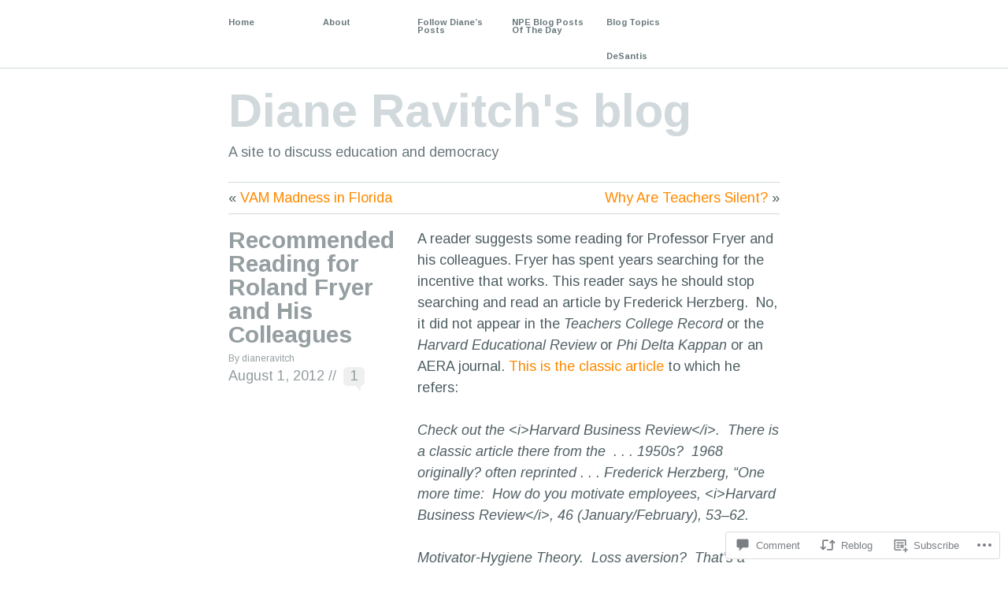

--- FILE ---
content_type: text/html; charset=UTF-8
request_url: https://dianeravitch.net/2012/08/01/recommended-reading-for-roland-fryer-and-his-colleagues/
body_size: 29370
content:
<!DOCTYPE html PUBLIC "-//W3C//DTD XHTML 1.1//EN" "http://www.w3.org/TR/xhtml11/DTD/xhtml11.dtd">
<!--[if lte IE 7]>
<html xmlns="http://www.w3.org/1999/xhtml" lang="en" class="lteIE7">
<![endif]-->
<!--[if (gt IE 7) | (!IE)]><!-->
<html xmlns="http://www.w3.org/1999/xhtml" lang="en">
<!--<![endif]-->

<head profile="http://gmpg.org/xfn/11">
	<meta http-equiv="Content-Type" content="text/html; charset=UTF-8" />

	<title>Recommended Reading for Roland Fryer and His Colleagues | Diane Ravitch&#039;s blog</title>
	<link rel="pingback" href="https://dianeravitch.net/xmlrpc.php" />

	<script type="text/javascript">
  WebFontConfig = {"google":{"families":["Arimo:r,i,b,bi:latin,latin-ext"]},"api_url":"https:\/\/fonts-api.wp.com\/css"};
  (function() {
    var wf = document.createElement('script');
    wf.src = '/wp-content/plugins/custom-fonts/js/webfont.js';
    wf.type = 'text/javascript';
    wf.async = 'true';
    var s = document.getElementsByTagName('script')[0];
    s.parentNode.insertBefore(wf, s);
	})();
</script><style id="jetpack-custom-fonts-css">.wf-active body{font-family:"Arimo",sans-serif}</style>
<meta name='robots' content='max-image-preview:large' />

<!-- Async WordPress.com Remote Login -->
<script id="wpcom_remote_login_js">
var wpcom_remote_login_extra_auth = '';
function wpcom_remote_login_remove_dom_node_id( element_id ) {
	var dom_node = document.getElementById( element_id );
	if ( dom_node ) { dom_node.parentNode.removeChild( dom_node ); }
}
function wpcom_remote_login_remove_dom_node_classes( class_name ) {
	var dom_nodes = document.querySelectorAll( '.' + class_name );
	for ( var i = 0; i < dom_nodes.length; i++ ) {
		dom_nodes[ i ].parentNode.removeChild( dom_nodes[ i ] );
	}
}
function wpcom_remote_login_final_cleanup() {
	wpcom_remote_login_remove_dom_node_classes( "wpcom_remote_login_msg" );
	wpcom_remote_login_remove_dom_node_id( "wpcom_remote_login_key" );
	wpcom_remote_login_remove_dom_node_id( "wpcom_remote_login_validate" );
	wpcom_remote_login_remove_dom_node_id( "wpcom_remote_login_js" );
	wpcom_remote_login_remove_dom_node_id( "wpcom_request_access_iframe" );
	wpcom_remote_login_remove_dom_node_id( "wpcom_request_access_styles" );
}

// Watch for messages back from the remote login
window.addEventListener( "message", function( e ) {
	if ( e.origin === "https://r-login.wordpress.com" ) {
		var data = {};
		try {
			data = JSON.parse( e.data );
		} catch( e ) {
			wpcom_remote_login_final_cleanup();
			return;
		}

		if ( data.msg === 'LOGIN' ) {
			// Clean up the login check iframe
			wpcom_remote_login_remove_dom_node_id( "wpcom_remote_login_key" );

			var id_regex = new RegExp( /^[0-9]+$/ );
			var token_regex = new RegExp( /^.*|.*|.*$/ );
			if (
				token_regex.test( data.token )
				&& id_regex.test( data.wpcomid )
			) {
				// We have everything we need to ask for a login
				var script = document.createElement( "script" );
				script.setAttribute( "id", "wpcom_remote_login_validate" );
				script.src = '/remote-login.php?wpcom_remote_login=validate'
					+ '&wpcomid=' + data.wpcomid
					+ '&token=' + encodeURIComponent( data.token )
					+ '&host=' + window.location.protocol
					+ '//' + window.location.hostname
					+ '&postid=4361'
					+ '&is_singular=1';
				document.body.appendChild( script );
			}

			return;
		}

		// Safari ITP, not logged in, so redirect
		if ( data.msg === 'LOGIN-REDIRECT' ) {
			window.location = 'https://wordpress.com/log-in?redirect_to=' + window.location.href;
			return;
		}

		// Safari ITP, storage access failed, remove the request
		if ( data.msg === 'LOGIN-REMOVE' ) {
			var css_zap = 'html { -webkit-transition: margin-top 1s; transition: margin-top 1s; } /* 9001 */ html { margin-top: 0 !important; } * html body { margin-top: 0 !important; } @media screen and ( max-width: 782px ) { html { margin-top: 0 !important; } * html body { margin-top: 0 !important; } }';
			var style_zap = document.createElement( 'style' );
			style_zap.type = 'text/css';
			style_zap.appendChild( document.createTextNode( css_zap ) );
			document.body.appendChild( style_zap );

			var e = document.getElementById( 'wpcom_request_access_iframe' );
			e.parentNode.removeChild( e );

			document.cookie = 'wordpress_com_login_access=denied; path=/; max-age=31536000';

			return;
		}

		// Safari ITP
		if ( data.msg === 'REQUEST_ACCESS' ) {
			console.log( 'request access: safari' );

			// Check ITP iframe enable/disable knob
			if ( wpcom_remote_login_extra_auth !== 'safari_itp_iframe' ) {
				return;
			}

			// If we are in a "private window" there is no ITP.
			var private_window = false;
			try {
				var opendb = window.openDatabase( null, null, null, null );
			} catch( e ) {
				private_window = true;
			}

			if ( private_window ) {
				console.log( 'private window' );
				return;
			}

			var iframe = document.createElement( 'iframe' );
			iframe.id = 'wpcom_request_access_iframe';
			iframe.setAttribute( 'scrolling', 'no' );
			iframe.setAttribute( 'sandbox', 'allow-storage-access-by-user-activation allow-scripts allow-same-origin allow-top-navigation-by-user-activation' );
			iframe.src = 'https://r-login.wordpress.com/remote-login.php?wpcom_remote_login=request_access&origin=' + encodeURIComponent( data.origin ) + '&wpcomid=' + encodeURIComponent( data.wpcomid );

			var css = 'html { -webkit-transition: margin-top 1s; transition: margin-top 1s; } /* 9001 */ html { margin-top: 46px !important; } * html body { margin-top: 46px !important; } @media screen and ( max-width: 660px ) { html { margin-top: 71px !important; } * html body { margin-top: 71px !important; } #wpcom_request_access_iframe { display: block; height: 71px !important; } } #wpcom_request_access_iframe { border: 0px; height: 46px; position: fixed; top: 0; left: 0; width: 100%; min-width: 100%; z-index: 99999; background: #23282d; } ';

			var style = document.createElement( 'style' );
			style.type = 'text/css';
			style.id = 'wpcom_request_access_styles';
			style.appendChild( document.createTextNode( css ) );
			document.body.appendChild( style );

			document.body.appendChild( iframe );
		}

		if ( data.msg === 'DONE' ) {
			wpcom_remote_login_final_cleanup();
		}
	}
}, false );

// Inject the remote login iframe after the page has had a chance to load
// more critical resources
window.addEventListener( "DOMContentLoaded", function( e ) {
	var iframe = document.createElement( "iframe" );
	iframe.style.display = "none";
	iframe.setAttribute( "scrolling", "no" );
	iframe.setAttribute( "id", "wpcom_remote_login_key" );
	iframe.src = "https://r-login.wordpress.com/remote-login.php"
		+ "?wpcom_remote_login=key"
		+ "&origin=aHR0cHM6Ly9kaWFuZXJhdml0Y2gubmV0"
		+ "&wpcomid=35325440"
		+ "&time=" + Math.floor( Date.now() / 1000 );
	document.body.appendChild( iframe );
}, false );
</script>
<link rel='dns-prefetch' href='//s0.wp.com' />
<link rel='dns-prefetch' href='//widgets.wp.com' />
<link rel='dns-prefetch' href='//wordpress.com' />
<link rel="alternate" type="application/rss+xml" title="Diane Ravitch&#039;s blog &raquo; Feed" href="https://dianeravitch.net/feed/" />
<link rel="alternate" type="application/rss+xml" title="Diane Ravitch&#039;s blog &raquo; Comments Feed" href="https://dianeravitch.net/comments/feed/" />
<link rel="alternate" type="application/rss+xml" title="Diane Ravitch&#039;s blog &raquo; Recommended Reading for Roland Fryer and His Colleagues Comments Feed" href="https://dianeravitch.net/2012/08/01/recommended-reading-for-roland-fryer-and-his-colleagues/feed/" />
	<script type="text/javascript">
		/* <![CDATA[ */
		function addLoadEvent(func) {
			var oldonload = window.onload;
			if (typeof window.onload != 'function') {
				window.onload = func;
			} else {
				window.onload = function () {
					oldonload();
					func();
				}
			}
		}
		/* ]]> */
	</script>
	<link crossorigin='anonymous' rel='stylesheet' id='all-css-0-1' href='/_static/??-eJxtzEkKgDAMQNELWYNjcSGeRdog1Q7BpHh9UQRBXD74fDhImRQFo0DIinxeXGRYUWg222PgHCEkmz0y7OhnQasosXxUGuYC/o/ebfh+b135FMZKd02th77t1hMpiDR+&cssminify=yes' type='text/css' media='all' />
<style id='wp-emoji-styles-inline-css'>

	img.wp-smiley, img.emoji {
		display: inline !important;
		border: none !important;
		box-shadow: none !important;
		height: 1em !important;
		width: 1em !important;
		margin: 0 0.07em !important;
		vertical-align: -0.1em !important;
		background: none !important;
		padding: 0 !important;
	}
/*# sourceURL=wp-emoji-styles-inline-css */
</style>
<link crossorigin='anonymous' rel='stylesheet' id='all-css-2-1' href='/wp-content/plugins/gutenberg-core/v22.2.0/build/styles/block-library/style.css?m=1764855221i&cssminify=yes' type='text/css' media='all' />
<style id='wp-block-library-inline-css'>
.has-text-align-justify {
	text-align:justify;
}
.has-text-align-justify{text-align:justify;}

/*# sourceURL=wp-block-library-inline-css */
</style><style id='wp-block-embed-inline-css'>
.wp-block-embed.alignleft,.wp-block-embed.alignright,.wp-block[data-align=left]>[data-type="core/embed"],.wp-block[data-align=right]>[data-type="core/embed"]{max-width:360px;width:100%}.wp-block-embed.alignleft .wp-block-embed__wrapper,.wp-block-embed.alignright .wp-block-embed__wrapper,.wp-block[data-align=left]>[data-type="core/embed"] .wp-block-embed__wrapper,.wp-block[data-align=right]>[data-type="core/embed"] .wp-block-embed__wrapper{min-width:280px}.wp-block-cover .wp-block-embed{min-height:240px;min-width:320px}.wp-block-group.is-layout-flex .wp-block-embed{flex:1 1 0%;min-width:0}.wp-block-embed{overflow-wrap:break-word}.wp-block-embed :where(figcaption){margin-bottom:1em;margin-top:.5em}.wp-block-embed iframe{max-width:100%}.wp-block-embed__wrapper{position:relative}.wp-embed-responsive .wp-has-aspect-ratio .wp-block-embed__wrapper:before{content:"";display:block;padding-top:50%}.wp-embed-responsive .wp-has-aspect-ratio iframe{bottom:0;height:100%;left:0;position:absolute;right:0;top:0;width:100%}.wp-embed-responsive .wp-embed-aspect-21-9 .wp-block-embed__wrapper:before{padding-top:42.85%}.wp-embed-responsive .wp-embed-aspect-18-9 .wp-block-embed__wrapper:before{padding-top:50%}.wp-embed-responsive .wp-embed-aspect-16-9 .wp-block-embed__wrapper:before{padding-top:56.25%}.wp-embed-responsive .wp-embed-aspect-4-3 .wp-block-embed__wrapper:before{padding-top:75%}.wp-embed-responsive .wp-embed-aspect-1-1 .wp-block-embed__wrapper:before{padding-top:100%}.wp-embed-responsive .wp-embed-aspect-9-16 .wp-block-embed__wrapper:before{padding-top:177.77%}.wp-embed-responsive .wp-embed-aspect-1-2 .wp-block-embed__wrapper:before{padding-top:200%}
/*# sourceURL=/wp-content/plugins/gutenberg-core/v22.2.0/build/styles/block-library/embed/style.css */
</style>
<style id='global-styles-inline-css'>
:root{--wp--preset--aspect-ratio--square: 1;--wp--preset--aspect-ratio--4-3: 4/3;--wp--preset--aspect-ratio--3-4: 3/4;--wp--preset--aspect-ratio--3-2: 3/2;--wp--preset--aspect-ratio--2-3: 2/3;--wp--preset--aspect-ratio--16-9: 16/9;--wp--preset--aspect-ratio--9-16: 9/16;--wp--preset--color--black: #000000;--wp--preset--color--cyan-bluish-gray: #abb8c3;--wp--preset--color--white: #ffffff;--wp--preset--color--pale-pink: #f78da7;--wp--preset--color--vivid-red: #cf2e2e;--wp--preset--color--luminous-vivid-orange: #ff6900;--wp--preset--color--luminous-vivid-amber: #fcb900;--wp--preset--color--light-green-cyan: #7bdcb5;--wp--preset--color--vivid-green-cyan: #00d084;--wp--preset--color--pale-cyan-blue: #8ed1fc;--wp--preset--color--vivid-cyan-blue: #0693e3;--wp--preset--color--vivid-purple: #9b51e0;--wp--preset--gradient--vivid-cyan-blue-to-vivid-purple: linear-gradient(135deg,rgb(6,147,227) 0%,rgb(155,81,224) 100%);--wp--preset--gradient--light-green-cyan-to-vivid-green-cyan: linear-gradient(135deg,rgb(122,220,180) 0%,rgb(0,208,130) 100%);--wp--preset--gradient--luminous-vivid-amber-to-luminous-vivid-orange: linear-gradient(135deg,rgb(252,185,0) 0%,rgb(255,105,0) 100%);--wp--preset--gradient--luminous-vivid-orange-to-vivid-red: linear-gradient(135deg,rgb(255,105,0) 0%,rgb(207,46,46) 100%);--wp--preset--gradient--very-light-gray-to-cyan-bluish-gray: linear-gradient(135deg,rgb(238,238,238) 0%,rgb(169,184,195) 100%);--wp--preset--gradient--cool-to-warm-spectrum: linear-gradient(135deg,rgb(74,234,220) 0%,rgb(151,120,209) 20%,rgb(207,42,186) 40%,rgb(238,44,130) 60%,rgb(251,105,98) 80%,rgb(254,248,76) 100%);--wp--preset--gradient--blush-light-purple: linear-gradient(135deg,rgb(255,206,236) 0%,rgb(152,150,240) 100%);--wp--preset--gradient--blush-bordeaux: linear-gradient(135deg,rgb(254,205,165) 0%,rgb(254,45,45) 50%,rgb(107,0,62) 100%);--wp--preset--gradient--luminous-dusk: linear-gradient(135deg,rgb(255,203,112) 0%,rgb(199,81,192) 50%,rgb(65,88,208) 100%);--wp--preset--gradient--pale-ocean: linear-gradient(135deg,rgb(255,245,203) 0%,rgb(182,227,212) 50%,rgb(51,167,181) 100%);--wp--preset--gradient--electric-grass: linear-gradient(135deg,rgb(202,248,128) 0%,rgb(113,206,126) 100%);--wp--preset--gradient--midnight: linear-gradient(135deg,rgb(2,3,129) 0%,rgb(40,116,252) 100%);--wp--preset--font-size--small: 13px;--wp--preset--font-size--medium: 20px;--wp--preset--font-size--large: 36px;--wp--preset--font-size--x-large: 42px;--wp--preset--font-family--albert-sans: 'Albert Sans', sans-serif;--wp--preset--font-family--alegreya: Alegreya, serif;--wp--preset--font-family--arvo: Arvo, serif;--wp--preset--font-family--bodoni-moda: 'Bodoni Moda', serif;--wp--preset--font-family--bricolage-grotesque: 'Bricolage Grotesque', sans-serif;--wp--preset--font-family--cabin: Cabin, sans-serif;--wp--preset--font-family--chivo: Chivo, sans-serif;--wp--preset--font-family--commissioner: Commissioner, sans-serif;--wp--preset--font-family--cormorant: Cormorant, serif;--wp--preset--font-family--courier-prime: 'Courier Prime', monospace;--wp--preset--font-family--crimson-pro: 'Crimson Pro', serif;--wp--preset--font-family--dm-mono: 'DM Mono', monospace;--wp--preset--font-family--dm-sans: 'DM Sans', sans-serif;--wp--preset--font-family--dm-serif-display: 'DM Serif Display', serif;--wp--preset--font-family--domine: Domine, serif;--wp--preset--font-family--eb-garamond: 'EB Garamond', serif;--wp--preset--font-family--epilogue: Epilogue, sans-serif;--wp--preset--font-family--fahkwang: Fahkwang, sans-serif;--wp--preset--font-family--figtree: Figtree, sans-serif;--wp--preset--font-family--fira-sans: 'Fira Sans', sans-serif;--wp--preset--font-family--fjalla-one: 'Fjalla One', sans-serif;--wp--preset--font-family--fraunces: Fraunces, serif;--wp--preset--font-family--gabarito: Gabarito, system-ui;--wp--preset--font-family--ibm-plex-mono: 'IBM Plex Mono', monospace;--wp--preset--font-family--ibm-plex-sans: 'IBM Plex Sans', sans-serif;--wp--preset--font-family--ibarra-real-nova: 'Ibarra Real Nova', serif;--wp--preset--font-family--instrument-serif: 'Instrument Serif', serif;--wp--preset--font-family--inter: Inter, sans-serif;--wp--preset--font-family--josefin-sans: 'Josefin Sans', sans-serif;--wp--preset--font-family--jost: Jost, sans-serif;--wp--preset--font-family--libre-baskerville: 'Libre Baskerville', serif;--wp--preset--font-family--libre-franklin: 'Libre Franklin', sans-serif;--wp--preset--font-family--literata: Literata, serif;--wp--preset--font-family--lora: Lora, serif;--wp--preset--font-family--merriweather: Merriweather, serif;--wp--preset--font-family--montserrat: Montserrat, sans-serif;--wp--preset--font-family--newsreader: Newsreader, serif;--wp--preset--font-family--noto-sans-mono: 'Noto Sans Mono', sans-serif;--wp--preset--font-family--nunito: Nunito, sans-serif;--wp--preset--font-family--open-sans: 'Open Sans', sans-serif;--wp--preset--font-family--overpass: Overpass, sans-serif;--wp--preset--font-family--pt-serif: 'PT Serif', serif;--wp--preset--font-family--petrona: Petrona, serif;--wp--preset--font-family--piazzolla: Piazzolla, serif;--wp--preset--font-family--playfair-display: 'Playfair Display', serif;--wp--preset--font-family--plus-jakarta-sans: 'Plus Jakarta Sans', sans-serif;--wp--preset--font-family--poppins: Poppins, sans-serif;--wp--preset--font-family--raleway: Raleway, sans-serif;--wp--preset--font-family--roboto: Roboto, sans-serif;--wp--preset--font-family--roboto-slab: 'Roboto Slab', serif;--wp--preset--font-family--rubik: Rubik, sans-serif;--wp--preset--font-family--rufina: Rufina, serif;--wp--preset--font-family--sora: Sora, sans-serif;--wp--preset--font-family--source-sans-3: 'Source Sans 3', sans-serif;--wp--preset--font-family--source-serif-4: 'Source Serif 4', serif;--wp--preset--font-family--space-mono: 'Space Mono', monospace;--wp--preset--font-family--syne: Syne, sans-serif;--wp--preset--font-family--texturina: Texturina, serif;--wp--preset--font-family--urbanist: Urbanist, sans-serif;--wp--preset--font-family--work-sans: 'Work Sans', sans-serif;--wp--preset--spacing--20: 0.44rem;--wp--preset--spacing--30: 0.67rem;--wp--preset--spacing--40: 1rem;--wp--preset--spacing--50: 1.5rem;--wp--preset--spacing--60: 2.25rem;--wp--preset--spacing--70: 3.38rem;--wp--preset--spacing--80: 5.06rem;--wp--preset--shadow--natural: 6px 6px 9px rgba(0, 0, 0, 0.2);--wp--preset--shadow--deep: 12px 12px 50px rgba(0, 0, 0, 0.4);--wp--preset--shadow--sharp: 6px 6px 0px rgba(0, 0, 0, 0.2);--wp--preset--shadow--outlined: 6px 6px 0px -3px rgb(255, 255, 255), 6px 6px rgb(0, 0, 0);--wp--preset--shadow--crisp: 6px 6px 0px rgb(0, 0, 0);}:where(.is-layout-flex){gap: 0.5em;}:where(.is-layout-grid){gap: 0.5em;}body .is-layout-flex{display: flex;}.is-layout-flex{flex-wrap: wrap;align-items: center;}.is-layout-flex > :is(*, div){margin: 0;}body .is-layout-grid{display: grid;}.is-layout-grid > :is(*, div){margin: 0;}:where(.wp-block-columns.is-layout-flex){gap: 2em;}:where(.wp-block-columns.is-layout-grid){gap: 2em;}:where(.wp-block-post-template.is-layout-flex){gap: 1.25em;}:where(.wp-block-post-template.is-layout-grid){gap: 1.25em;}.has-black-color{color: var(--wp--preset--color--black) !important;}.has-cyan-bluish-gray-color{color: var(--wp--preset--color--cyan-bluish-gray) !important;}.has-white-color{color: var(--wp--preset--color--white) !important;}.has-pale-pink-color{color: var(--wp--preset--color--pale-pink) !important;}.has-vivid-red-color{color: var(--wp--preset--color--vivid-red) !important;}.has-luminous-vivid-orange-color{color: var(--wp--preset--color--luminous-vivid-orange) !important;}.has-luminous-vivid-amber-color{color: var(--wp--preset--color--luminous-vivid-amber) !important;}.has-light-green-cyan-color{color: var(--wp--preset--color--light-green-cyan) !important;}.has-vivid-green-cyan-color{color: var(--wp--preset--color--vivid-green-cyan) !important;}.has-pale-cyan-blue-color{color: var(--wp--preset--color--pale-cyan-blue) !important;}.has-vivid-cyan-blue-color{color: var(--wp--preset--color--vivid-cyan-blue) !important;}.has-vivid-purple-color{color: var(--wp--preset--color--vivid-purple) !important;}.has-black-background-color{background-color: var(--wp--preset--color--black) !important;}.has-cyan-bluish-gray-background-color{background-color: var(--wp--preset--color--cyan-bluish-gray) !important;}.has-white-background-color{background-color: var(--wp--preset--color--white) !important;}.has-pale-pink-background-color{background-color: var(--wp--preset--color--pale-pink) !important;}.has-vivid-red-background-color{background-color: var(--wp--preset--color--vivid-red) !important;}.has-luminous-vivid-orange-background-color{background-color: var(--wp--preset--color--luminous-vivid-orange) !important;}.has-luminous-vivid-amber-background-color{background-color: var(--wp--preset--color--luminous-vivid-amber) !important;}.has-light-green-cyan-background-color{background-color: var(--wp--preset--color--light-green-cyan) !important;}.has-vivid-green-cyan-background-color{background-color: var(--wp--preset--color--vivid-green-cyan) !important;}.has-pale-cyan-blue-background-color{background-color: var(--wp--preset--color--pale-cyan-blue) !important;}.has-vivid-cyan-blue-background-color{background-color: var(--wp--preset--color--vivid-cyan-blue) !important;}.has-vivid-purple-background-color{background-color: var(--wp--preset--color--vivid-purple) !important;}.has-black-border-color{border-color: var(--wp--preset--color--black) !important;}.has-cyan-bluish-gray-border-color{border-color: var(--wp--preset--color--cyan-bluish-gray) !important;}.has-white-border-color{border-color: var(--wp--preset--color--white) !important;}.has-pale-pink-border-color{border-color: var(--wp--preset--color--pale-pink) !important;}.has-vivid-red-border-color{border-color: var(--wp--preset--color--vivid-red) !important;}.has-luminous-vivid-orange-border-color{border-color: var(--wp--preset--color--luminous-vivid-orange) !important;}.has-luminous-vivid-amber-border-color{border-color: var(--wp--preset--color--luminous-vivid-amber) !important;}.has-light-green-cyan-border-color{border-color: var(--wp--preset--color--light-green-cyan) !important;}.has-vivid-green-cyan-border-color{border-color: var(--wp--preset--color--vivid-green-cyan) !important;}.has-pale-cyan-blue-border-color{border-color: var(--wp--preset--color--pale-cyan-blue) !important;}.has-vivid-cyan-blue-border-color{border-color: var(--wp--preset--color--vivid-cyan-blue) !important;}.has-vivid-purple-border-color{border-color: var(--wp--preset--color--vivid-purple) !important;}.has-vivid-cyan-blue-to-vivid-purple-gradient-background{background: var(--wp--preset--gradient--vivid-cyan-blue-to-vivid-purple) !important;}.has-light-green-cyan-to-vivid-green-cyan-gradient-background{background: var(--wp--preset--gradient--light-green-cyan-to-vivid-green-cyan) !important;}.has-luminous-vivid-amber-to-luminous-vivid-orange-gradient-background{background: var(--wp--preset--gradient--luminous-vivid-amber-to-luminous-vivid-orange) !important;}.has-luminous-vivid-orange-to-vivid-red-gradient-background{background: var(--wp--preset--gradient--luminous-vivid-orange-to-vivid-red) !important;}.has-very-light-gray-to-cyan-bluish-gray-gradient-background{background: var(--wp--preset--gradient--very-light-gray-to-cyan-bluish-gray) !important;}.has-cool-to-warm-spectrum-gradient-background{background: var(--wp--preset--gradient--cool-to-warm-spectrum) !important;}.has-blush-light-purple-gradient-background{background: var(--wp--preset--gradient--blush-light-purple) !important;}.has-blush-bordeaux-gradient-background{background: var(--wp--preset--gradient--blush-bordeaux) !important;}.has-luminous-dusk-gradient-background{background: var(--wp--preset--gradient--luminous-dusk) !important;}.has-pale-ocean-gradient-background{background: var(--wp--preset--gradient--pale-ocean) !important;}.has-electric-grass-gradient-background{background: var(--wp--preset--gradient--electric-grass) !important;}.has-midnight-gradient-background{background: var(--wp--preset--gradient--midnight) !important;}.has-small-font-size{font-size: var(--wp--preset--font-size--small) !important;}.has-medium-font-size{font-size: var(--wp--preset--font-size--medium) !important;}.has-large-font-size{font-size: var(--wp--preset--font-size--large) !important;}.has-x-large-font-size{font-size: var(--wp--preset--font-size--x-large) !important;}.has-albert-sans-font-family{font-family: var(--wp--preset--font-family--albert-sans) !important;}.has-alegreya-font-family{font-family: var(--wp--preset--font-family--alegreya) !important;}.has-arvo-font-family{font-family: var(--wp--preset--font-family--arvo) !important;}.has-bodoni-moda-font-family{font-family: var(--wp--preset--font-family--bodoni-moda) !important;}.has-bricolage-grotesque-font-family{font-family: var(--wp--preset--font-family--bricolage-grotesque) !important;}.has-cabin-font-family{font-family: var(--wp--preset--font-family--cabin) !important;}.has-chivo-font-family{font-family: var(--wp--preset--font-family--chivo) !important;}.has-commissioner-font-family{font-family: var(--wp--preset--font-family--commissioner) !important;}.has-cormorant-font-family{font-family: var(--wp--preset--font-family--cormorant) !important;}.has-courier-prime-font-family{font-family: var(--wp--preset--font-family--courier-prime) !important;}.has-crimson-pro-font-family{font-family: var(--wp--preset--font-family--crimson-pro) !important;}.has-dm-mono-font-family{font-family: var(--wp--preset--font-family--dm-mono) !important;}.has-dm-sans-font-family{font-family: var(--wp--preset--font-family--dm-sans) !important;}.has-dm-serif-display-font-family{font-family: var(--wp--preset--font-family--dm-serif-display) !important;}.has-domine-font-family{font-family: var(--wp--preset--font-family--domine) !important;}.has-eb-garamond-font-family{font-family: var(--wp--preset--font-family--eb-garamond) !important;}.has-epilogue-font-family{font-family: var(--wp--preset--font-family--epilogue) !important;}.has-fahkwang-font-family{font-family: var(--wp--preset--font-family--fahkwang) !important;}.has-figtree-font-family{font-family: var(--wp--preset--font-family--figtree) !important;}.has-fira-sans-font-family{font-family: var(--wp--preset--font-family--fira-sans) !important;}.has-fjalla-one-font-family{font-family: var(--wp--preset--font-family--fjalla-one) !important;}.has-fraunces-font-family{font-family: var(--wp--preset--font-family--fraunces) !important;}.has-gabarito-font-family{font-family: var(--wp--preset--font-family--gabarito) !important;}.has-ibm-plex-mono-font-family{font-family: var(--wp--preset--font-family--ibm-plex-mono) !important;}.has-ibm-plex-sans-font-family{font-family: var(--wp--preset--font-family--ibm-plex-sans) !important;}.has-ibarra-real-nova-font-family{font-family: var(--wp--preset--font-family--ibarra-real-nova) !important;}.has-instrument-serif-font-family{font-family: var(--wp--preset--font-family--instrument-serif) !important;}.has-inter-font-family{font-family: var(--wp--preset--font-family--inter) !important;}.has-josefin-sans-font-family{font-family: var(--wp--preset--font-family--josefin-sans) !important;}.has-jost-font-family{font-family: var(--wp--preset--font-family--jost) !important;}.has-libre-baskerville-font-family{font-family: var(--wp--preset--font-family--libre-baskerville) !important;}.has-libre-franklin-font-family{font-family: var(--wp--preset--font-family--libre-franklin) !important;}.has-literata-font-family{font-family: var(--wp--preset--font-family--literata) !important;}.has-lora-font-family{font-family: var(--wp--preset--font-family--lora) !important;}.has-merriweather-font-family{font-family: var(--wp--preset--font-family--merriweather) !important;}.has-montserrat-font-family{font-family: var(--wp--preset--font-family--montserrat) !important;}.has-newsreader-font-family{font-family: var(--wp--preset--font-family--newsreader) !important;}.has-noto-sans-mono-font-family{font-family: var(--wp--preset--font-family--noto-sans-mono) !important;}.has-nunito-font-family{font-family: var(--wp--preset--font-family--nunito) !important;}.has-open-sans-font-family{font-family: var(--wp--preset--font-family--open-sans) !important;}.has-overpass-font-family{font-family: var(--wp--preset--font-family--overpass) !important;}.has-pt-serif-font-family{font-family: var(--wp--preset--font-family--pt-serif) !important;}.has-petrona-font-family{font-family: var(--wp--preset--font-family--petrona) !important;}.has-piazzolla-font-family{font-family: var(--wp--preset--font-family--piazzolla) !important;}.has-playfair-display-font-family{font-family: var(--wp--preset--font-family--playfair-display) !important;}.has-plus-jakarta-sans-font-family{font-family: var(--wp--preset--font-family--plus-jakarta-sans) !important;}.has-poppins-font-family{font-family: var(--wp--preset--font-family--poppins) !important;}.has-raleway-font-family{font-family: var(--wp--preset--font-family--raleway) !important;}.has-roboto-font-family{font-family: var(--wp--preset--font-family--roboto) !important;}.has-roboto-slab-font-family{font-family: var(--wp--preset--font-family--roboto-slab) !important;}.has-rubik-font-family{font-family: var(--wp--preset--font-family--rubik) !important;}.has-rufina-font-family{font-family: var(--wp--preset--font-family--rufina) !important;}.has-sora-font-family{font-family: var(--wp--preset--font-family--sora) !important;}.has-source-sans-3-font-family{font-family: var(--wp--preset--font-family--source-sans-3) !important;}.has-source-serif-4-font-family{font-family: var(--wp--preset--font-family--source-serif-4) !important;}.has-space-mono-font-family{font-family: var(--wp--preset--font-family--space-mono) !important;}.has-syne-font-family{font-family: var(--wp--preset--font-family--syne) !important;}.has-texturina-font-family{font-family: var(--wp--preset--font-family--texturina) !important;}.has-urbanist-font-family{font-family: var(--wp--preset--font-family--urbanist) !important;}.has-work-sans-font-family{font-family: var(--wp--preset--font-family--work-sans) !important;}
/*# sourceURL=global-styles-inline-css */
</style>

<style id='classic-theme-styles-inline-css'>
/*! This file is auto-generated */
.wp-block-button__link{color:#fff;background-color:#32373c;border-radius:9999px;box-shadow:none;text-decoration:none;padding:calc(.667em + 2px) calc(1.333em + 2px);font-size:1.125em}.wp-block-file__button{background:#32373c;color:#fff;text-decoration:none}
/*# sourceURL=/wp-includes/css/classic-themes.min.css */
</style>
<link crossorigin='anonymous' rel='stylesheet' id='all-css-4-1' href='/_static/??-eJx9j8sOwkAIRX/IkTZGGxfGTzHzIHVq55GBaf18aZpu1HRD4MLhAsxZ2RQZI0OoKo+195HApoKih6wZZCKg8xpHDDJ2tEQH+I/N3vXIgtOWK8b3PpLFRhmTCxIpicHXoPgpXrTHDchZ25cSaV2xNoBq3HqPCaNLBXTlFDSztz8UULFgqh8dTFiMOIu4fEnf9XLLPdza7tI07fl66oYPKzZ26Q==&cssminify=yes' type='text/css' media='all' />
<link rel='stylesheet' id='verbum-gutenberg-css-css' href='https://widgets.wp.com/verbum-block-editor/block-editor.css?ver=1738686361' media='all' />
<link crossorigin='anonymous' rel='stylesheet' id='all-css-6-1' href='/_static/??-eJx9jV0OwjAMgy9EiKZN/DwgzrJVoQTaplpTTbs9ASQYIPFmf4ltnDI4SUpJMVbIoXpOBZ3EaAgCX8lc+SJrIytkTKJs6fISz8OiU88UrSHXAacKEzEWnQP9/C22RxqCeJP+Mfy2/0KeBIK4XlnSh4FT6Hm8R4/x0Gy7ZrNv2253uQECo1x8&cssminify=yes' type='text/css' media='all' />
<link crossorigin='anonymous' rel='stylesheet' id='print-css-7-1' href='/wp-content/mu-plugins/global-print/global-print.css?m=1465851035i&cssminify=yes' type='text/css' media='print' />
<style id='jetpack-global-styles-frontend-style-inline-css'>
:root { --font-headings: unset; --font-base: unset; --font-headings-default: -apple-system,BlinkMacSystemFont,"Segoe UI",Roboto,Oxygen-Sans,Ubuntu,Cantarell,"Helvetica Neue",sans-serif; --font-base-default: -apple-system,BlinkMacSystemFont,"Segoe UI",Roboto,Oxygen-Sans,Ubuntu,Cantarell,"Helvetica Neue",sans-serif;}
/*# sourceURL=jetpack-global-styles-frontend-style-inline-css */
</style>
<link crossorigin='anonymous' rel='stylesheet' id='all-css-10-1' href='/_static/??-eJyNjcsKAjEMRX/IGtQZBxfip0hMS9sxTYppGfx7H7gRN+7ugcs5sFRHKi1Ig9Jd5R6zGMyhVaTrh8G6QFHfORhYwlvw6P39PbPENZmt4G/ROQuBKWVkxxrVvuBH1lIoz2waILJekF+HUzlupnG3nQ77YZwfuRJIaQ==&cssminify=yes' type='text/css' media='all' />
<script type="text/javascript" id="jetpack_related-posts-js-extra">
/* <![CDATA[ */
var related_posts_js_options = {"post_heading":"h4"};
//# sourceURL=jetpack_related-posts-js-extra
/* ]]> */
</script>
<script type="text/javascript" id="wpcom-actionbar-placeholder-js-extra">
/* <![CDATA[ */
var actionbardata = {"siteID":"35325440","postID":"4361","siteURL":"https://dianeravitch.net","xhrURL":"https://dianeravitch.net/wp-admin/admin-ajax.php","nonce":"17d2d3b396","isLoggedIn":"","statusMessage":"","subsEmailDefault":"instantly","proxyScriptUrl":"https://s0.wp.com/wp-content/js/wpcom-proxy-request.js?m=1513050504i&amp;ver=20211021","shortlink":"https://wp.me/p2odLa-18l","i18n":{"followedText":"New posts from this site will now appear in your \u003Ca href=\"https://wordpress.com/reader\"\u003EReader\u003C/a\u003E","foldBar":"Collapse this bar","unfoldBar":"Expand this bar","shortLinkCopied":"Shortlink copied to clipboard."}};
//# sourceURL=wpcom-actionbar-placeholder-js-extra
/* ]]> */
</script>
<script type="text/javascript" id="jetpack-mu-wpcom-settings-js-before">
/* <![CDATA[ */
var JETPACK_MU_WPCOM_SETTINGS = {"assetsUrl":"https://s0.wp.com/wp-content/mu-plugins/jetpack-mu-wpcom-plugin/sun/jetpack_vendor/automattic/jetpack-mu-wpcom/src/build/"};
//# sourceURL=jetpack-mu-wpcom-settings-js-before
/* ]]> */
</script>
<script crossorigin='anonymous' type='text/javascript'  src='/_static/??/wp-content/mu-plugins/jetpack-plugin/sun/_inc/build/related-posts/related-posts.min.js,/wp-content/js/rlt-proxy.js?m=1755011788j'></script>
<script type="text/javascript" id="rlt-proxy-js-after">
/* <![CDATA[ */
	rltInitialize( {"token":null,"iframeOrigins":["https:\/\/widgets.wp.com"]} );
//# sourceURL=rlt-proxy-js-after
/* ]]> */
</script>
<link rel="EditURI" type="application/rsd+xml" title="RSD" href="https://greatschoolwars.wordpress.com/xmlrpc.php?rsd" />
<meta name="generator" content="WordPress.com" />
<link rel="canonical" href="https://dianeravitch.net/2012/08/01/recommended-reading-for-roland-fryer-and-his-colleagues/" />
<link rel='shortlink' href='https://wp.me/p2odLa-18l' />
<link rel="alternate" type="application/json+oembed" href="https://public-api.wordpress.com/oembed/?format=json&amp;url=https%3A%2F%2Fdianeravitch.net%2F2012%2F08%2F01%2Frecommended-reading-for-roland-fryer-and-his-colleagues%2F&amp;for=wpcom-auto-discovery" /><link rel="alternate" type="application/xml+oembed" href="https://public-api.wordpress.com/oembed/?format=xml&amp;url=https%3A%2F%2Fdianeravitch.net%2F2012%2F08%2F01%2Frecommended-reading-for-roland-fryer-and-his-colleagues%2F&amp;for=wpcom-auto-discovery" />
<!-- Jetpack Open Graph Tags -->
<meta property="og:type" content="article" />
<meta property="og:title" content="Recommended Reading for Roland Fryer and His Colleagues" />
<meta property="og:url" content="https://dianeravitch.net/2012/08/01/recommended-reading-for-roland-fryer-and-his-colleagues/" />
<meta property="og:description" content="A reader suggests some reading for Professor Fryer and his colleagues. Fryer has spent years searching for the incentive that works. This reader says he should stop searching and read an article by…" />
<meta property="article:published_time" content="2012-08-01T12:16:34+00:00" />
<meta property="article:modified_time" content="2012-08-01T03:20:55+00:00" />
<meta property="og:site_name" content="Diane Ravitch&#039;s blog" />
<meta property="og:image" content="https://dianeravitch.net/wp-content/uploads/2017/12/diane.jpg?w=200" />
<meta property="og:image:width" content="200" />
<meta property="og:image:height" content="200" />
<meta property="og:image:alt" content="" />
<meta property="og:locale" content="en_US" />
<meta property="article:publisher" content="https://www.facebook.com/WordPresscom" />
<meta name="twitter:creator" content="@dianeravitch" />
<meta name="twitter:site" content="@dianeravitch" />
<meta name="twitter:text:title" content="Recommended Reading for Roland Fryer and His Colleagues" />
<meta name="twitter:image" content="https://dianeravitch.net/wp-content/uploads/2017/12/diane.jpg?w=216" />
<meta name="twitter:card" content="summary" />

<!-- End Jetpack Open Graph Tags -->
<link rel='openid.server' href='https://dianeravitch.net/?openidserver=1' />
<link rel='openid.delegate' href='https://dianeravitch.net/' />
<link rel="search" type="application/opensearchdescription+xml" href="https://dianeravitch.net/osd.xml" title="Diane Ravitch&#039;s blog" />
<link rel="search" type="application/opensearchdescription+xml" href="https://s1.wp.com/opensearch.xml" title="WordPress.com" />
		<style type="text/css">
			.recentcomments a {
				display: inline !important;
				padding: 0 !important;
				margin: 0 !important;
			}

			table.recentcommentsavatartop img.avatar, table.recentcommentsavatarend img.avatar {
				border: 0px;
				margin: 0;
			}

			table.recentcommentsavatartop a, table.recentcommentsavatarend a {
				border: 0px !important;
				background-color: transparent !important;
			}

			td.recentcommentsavatarend, td.recentcommentsavatartop {
				padding: 0px 0px 1px 0px;
				margin: 0px;
			}

			td.recentcommentstextend {
				border: none !important;
				padding: 0px 0px 2px 10px;
			}

			.rtl td.recentcommentstextend {
				padding: 0px 10px 2px 0px;
			}

			td.recentcommentstexttop {
				border: none;
				padding: 0px 0px 0px 10px;
			}

			.rtl td.recentcommentstexttop {
				padding: 0px 10px 0px 0px;
			}
		</style>
		<meta name="description" content="A reader suggests some reading for Professor Fryer and his colleagues. Fryer has spent years searching for the incentive that works. This reader says he should stop searching and read an article by Frederick Herzberg.  No, it did not appear in the Teachers College Record or the Harvard Educational Review or Phi Delta Kappan or&hellip;" />
<style type="text/css">
#header img {
	margin: 2em 0 0 0;
}
</style>
<link rel="icon" href="https://dianeravitch.net/wp-content/uploads/2017/12/diane.jpg?w=32" sizes="32x32" />
<link rel="icon" href="https://dianeravitch.net/wp-content/uploads/2017/12/diane.jpg?w=192" sizes="192x192" />
<link rel="apple-touch-icon" href="https://dianeravitch.net/wp-content/uploads/2017/12/diane.jpg?w=180" />
<meta name="msapplication-TileImage" content="https://dianeravitch.net/wp-content/uploads/2017/12/diane.jpg?w=216" />
			<link rel="stylesheet" id="custom-css-css" type="text/css" href="https://s0.wp.com/?custom-css=1&#038;csblog=2odLa&#038;cscache=6&#038;csrev=1" />
			<link crossorigin='anonymous' rel='stylesheet' id='all-css-0-3' href='/_static/??-eJyNzMsKAjEMheEXshPqBXUhPoo4bRgytmkwCYNvbwdm487d+eDwwyIhNTZkg+pBik/ECjOaPNNrM6gz1Ja9oMJCeUJTsCZBmval9ik4JNUd/F17ECcYnUruHDW9SYxa//5oqMRr+F5v8Xw6XC/xGPfzF3aEQ7Q=&cssminify=yes' type='text/css' media='all' />
<style id='jetpack-block-subscriptions-inline-css'>
.is-style-compact .is-not-subscriber .wp-block-button__link,.is-style-compact .is-not-subscriber .wp-block-jetpack-subscriptions__button{border-end-start-radius:0!important;border-start-start-radius:0!important;margin-inline-start:0!important}.is-style-compact .is-not-subscriber .components-text-control__input,.is-style-compact .is-not-subscriber p#subscribe-email input[type=email]{border-end-end-radius:0!important;border-start-end-radius:0!important}.is-style-compact:not(.wp-block-jetpack-subscriptions__use-newline) .components-text-control__input{border-inline-end-width:0!important}.wp-block-jetpack-subscriptions.wp-block-jetpack-subscriptions__supports-newline .wp-block-jetpack-subscriptions__form-container{display:flex;flex-direction:column}.wp-block-jetpack-subscriptions.wp-block-jetpack-subscriptions__supports-newline:not(.wp-block-jetpack-subscriptions__use-newline) .is-not-subscriber .wp-block-jetpack-subscriptions__form-elements{align-items:flex-start;display:flex}.wp-block-jetpack-subscriptions.wp-block-jetpack-subscriptions__supports-newline:not(.wp-block-jetpack-subscriptions__use-newline) p#subscribe-submit{display:flex;justify-content:center}.wp-block-jetpack-subscriptions.wp-block-jetpack-subscriptions__supports-newline .wp-block-jetpack-subscriptions__form .wp-block-jetpack-subscriptions__button,.wp-block-jetpack-subscriptions.wp-block-jetpack-subscriptions__supports-newline .wp-block-jetpack-subscriptions__form .wp-block-jetpack-subscriptions__textfield .components-text-control__input,.wp-block-jetpack-subscriptions.wp-block-jetpack-subscriptions__supports-newline .wp-block-jetpack-subscriptions__form button,.wp-block-jetpack-subscriptions.wp-block-jetpack-subscriptions__supports-newline .wp-block-jetpack-subscriptions__form input[type=email],.wp-block-jetpack-subscriptions.wp-block-jetpack-subscriptions__supports-newline form .wp-block-jetpack-subscriptions__button,.wp-block-jetpack-subscriptions.wp-block-jetpack-subscriptions__supports-newline form .wp-block-jetpack-subscriptions__textfield .components-text-control__input,.wp-block-jetpack-subscriptions.wp-block-jetpack-subscriptions__supports-newline form button,.wp-block-jetpack-subscriptions.wp-block-jetpack-subscriptions__supports-newline form input[type=email]{box-sizing:border-box;cursor:pointer;line-height:1.3;min-width:auto!important;white-space:nowrap!important}.wp-block-jetpack-subscriptions.wp-block-jetpack-subscriptions__supports-newline .wp-block-jetpack-subscriptions__form input[type=email]::placeholder,.wp-block-jetpack-subscriptions.wp-block-jetpack-subscriptions__supports-newline .wp-block-jetpack-subscriptions__form input[type=email]:disabled,.wp-block-jetpack-subscriptions.wp-block-jetpack-subscriptions__supports-newline form input[type=email]::placeholder,.wp-block-jetpack-subscriptions.wp-block-jetpack-subscriptions__supports-newline form input[type=email]:disabled{color:currentColor;opacity:.5}.wp-block-jetpack-subscriptions.wp-block-jetpack-subscriptions__supports-newline .wp-block-jetpack-subscriptions__form .wp-block-jetpack-subscriptions__button,.wp-block-jetpack-subscriptions.wp-block-jetpack-subscriptions__supports-newline .wp-block-jetpack-subscriptions__form button,.wp-block-jetpack-subscriptions.wp-block-jetpack-subscriptions__supports-newline form .wp-block-jetpack-subscriptions__button,.wp-block-jetpack-subscriptions.wp-block-jetpack-subscriptions__supports-newline form button{border-color:#0000;border-style:solid}.wp-block-jetpack-subscriptions.wp-block-jetpack-subscriptions__supports-newline .wp-block-jetpack-subscriptions__form .wp-block-jetpack-subscriptions__textfield,.wp-block-jetpack-subscriptions.wp-block-jetpack-subscriptions__supports-newline .wp-block-jetpack-subscriptions__form p#subscribe-email,.wp-block-jetpack-subscriptions.wp-block-jetpack-subscriptions__supports-newline form .wp-block-jetpack-subscriptions__textfield,.wp-block-jetpack-subscriptions.wp-block-jetpack-subscriptions__supports-newline form p#subscribe-email{background:#0000;flex-grow:1}.wp-block-jetpack-subscriptions.wp-block-jetpack-subscriptions__supports-newline .wp-block-jetpack-subscriptions__form .wp-block-jetpack-subscriptions__textfield .components-base-control__field,.wp-block-jetpack-subscriptions.wp-block-jetpack-subscriptions__supports-newline .wp-block-jetpack-subscriptions__form .wp-block-jetpack-subscriptions__textfield .components-text-control__input,.wp-block-jetpack-subscriptions.wp-block-jetpack-subscriptions__supports-newline .wp-block-jetpack-subscriptions__form .wp-block-jetpack-subscriptions__textfield input[type=email],.wp-block-jetpack-subscriptions.wp-block-jetpack-subscriptions__supports-newline .wp-block-jetpack-subscriptions__form p#subscribe-email .components-base-control__field,.wp-block-jetpack-subscriptions.wp-block-jetpack-subscriptions__supports-newline .wp-block-jetpack-subscriptions__form p#subscribe-email .components-text-control__input,.wp-block-jetpack-subscriptions.wp-block-jetpack-subscriptions__supports-newline .wp-block-jetpack-subscriptions__form p#subscribe-email input[type=email],.wp-block-jetpack-subscriptions.wp-block-jetpack-subscriptions__supports-newline form .wp-block-jetpack-subscriptions__textfield .components-base-control__field,.wp-block-jetpack-subscriptions.wp-block-jetpack-subscriptions__supports-newline form .wp-block-jetpack-subscriptions__textfield .components-text-control__input,.wp-block-jetpack-subscriptions.wp-block-jetpack-subscriptions__supports-newline form .wp-block-jetpack-subscriptions__textfield input[type=email],.wp-block-jetpack-subscriptions.wp-block-jetpack-subscriptions__supports-newline form p#subscribe-email .components-base-control__field,.wp-block-jetpack-subscriptions.wp-block-jetpack-subscriptions__supports-newline form p#subscribe-email .components-text-control__input,.wp-block-jetpack-subscriptions.wp-block-jetpack-subscriptions__supports-newline form p#subscribe-email input[type=email]{height:auto;margin:0;width:100%}.wp-block-jetpack-subscriptions.wp-block-jetpack-subscriptions__supports-newline .wp-block-jetpack-subscriptions__form p#subscribe-email,.wp-block-jetpack-subscriptions.wp-block-jetpack-subscriptions__supports-newline .wp-block-jetpack-subscriptions__form p#subscribe-submit,.wp-block-jetpack-subscriptions.wp-block-jetpack-subscriptions__supports-newline form p#subscribe-email,.wp-block-jetpack-subscriptions.wp-block-jetpack-subscriptions__supports-newline form p#subscribe-submit{line-height:0;margin:0;padding:0}.wp-block-jetpack-subscriptions.wp-block-jetpack-subscriptions__supports-newline.wp-block-jetpack-subscriptions__show-subs .wp-block-jetpack-subscriptions__subscount{font-size:16px;margin:8px 0;text-align:end}.wp-block-jetpack-subscriptions.wp-block-jetpack-subscriptions__supports-newline.wp-block-jetpack-subscriptions__use-newline .wp-block-jetpack-subscriptions__form-elements{display:block}.wp-block-jetpack-subscriptions.wp-block-jetpack-subscriptions__supports-newline.wp-block-jetpack-subscriptions__use-newline .wp-block-jetpack-subscriptions__button,.wp-block-jetpack-subscriptions.wp-block-jetpack-subscriptions__supports-newline.wp-block-jetpack-subscriptions__use-newline button{display:inline-block;max-width:100%}.wp-block-jetpack-subscriptions.wp-block-jetpack-subscriptions__supports-newline.wp-block-jetpack-subscriptions__use-newline .wp-block-jetpack-subscriptions__subscount{text-align:start}#subscribe-submit.is-link{text-align:center;width:auto!important}#subscribe-submit.is-link a{margin-left:0!important;margin-top:0!important;width:auto!important}@keyframes jetpack-memberships_button__spinner-animation{to{transform:rotate(1turn)}}.jetpack-memberships-spinner{display:none;height:1em;margin:0 0 0 5px;width:1em}.jetpack-memberships-spinner svg{height:100%;margin-bottom:-2px;width:100%}.jetpack-memberships-spinner-rotating{animation:jetpack-memberships_button__spinner-animation .75s linear infinite;transform-origin:center}.is-loading .jetpack-memberships-spinner{display:inline-block}body.jetpack-memberships-modal-open{overflow:hidden}dialog.jetpack-memberships-modal{opacity:1}dialog.jetpack-memberships-modal,dialog.jetpack-memberships-modal iframe{background:#0000;border:0;bottom:0;box-shadow:none;height:100%;left:0;margin:0;padding:0;position:fixed;right:0;top:0;width:100%}dialog.jetpack-memberships-modal::backdrop{background-color:#000;opacity:.7;transition:opacity .2s ease-out}dialog.jetpack-memberships-modal.is-loading,dialog.jetpack-memberships-modal.is-loading::backdrop{opacity:0}
/*# sourceURL=/wp-content/mu-plugins/jetpack-plugin/sun/_inc/blocks/subscriptions/view.css?minify=false */
</style>
</head>

<body id="top" class="wp-singular post-template-default single single-post postid-4361 single-format-standard wp-theme-pubwu-wei customizer-styles-applied jetpack-reblog-enabled">

	<div class="full-column">

		<div class="center-column">

			<div class="menu menu-main"><ul id="menu-navigation" class="menu"><li id="menu-item-8692" class="menu-item menu-item-type-custom menu-item-object-custom menu-item-home menu-item-8692"><a href="http://dianeravitch.net">Home</a></li>
<li id="menu-item-8693" class="menu-item menu-item-type-post_type menu-item-object-page menu-item-8693"><a href="https://dianeravitch.net/about/">About</a></li>
<li id="menu-item-8699" class="menu-item menu-item-type-custom menu-item-object-custom menu-item-8699"><a href="/#subscribe">Follow Diane&#8217;s Posts</a></li>
<li id="menu-item-114165" class="menu-item menu-item-type-custom menu-item-object-custom menu-item-114165"><a href="https://networkforpubliceducation.org/best-posts/">NPE Blog Posts Of The Day</a></li>
<li id="menu-item-8707" class="menu-item menu-item-type-custom menu-item-object-custom menu-item-has-children menu-item-8707"><a href="#">Blog Topics</a>
<ul class="sub-menu">
	<li id="menu-item-8708" class="menu-item menu-item-type-taxonomy menu-item-object-category menu-item-8708"><a href="https://dianeravitch.net/category/accountability/">Accountability</a></li>
	<li id="menu-item-8709" class="menu-item menu-item-type-taxonomy menu-item-object-category menu-item-8709"><a href="https://dianeravitch.net/category/administrators-superintendents/">Administrators, superintendents</a></li>
	<li id="menu-item-8710" class="menu-item menu-item-type-taxonomy menu-item-object-category menu-item-8710"><a href="https://dianeravitch.net/category/alabama/">Alabama</a></li>
	<li id="menu-item-8711" class="menu-item menu-item-type-taxonomy menu-item-object-category menu-item-8711"><a href="https://dianeravitch.net/category/alec/">ALEC</a></li>
	<li id="menu-item-8712" class="menu-item menu-item-type-taxonomy menu-item-object-category menu-item-8712"><a href="https://dianeravitch.net/category/alternate-route-to-certification/">Alternate Route To Certification</a></li>
	<li id="menu-item-8714" class="menu-item menu-item-type-taxonomy menu-item-object-category menu-item-8714"><a href="https://dianeravitch.net/category/arts-education/">Arts Education</a></li>
	<li id="menu-item-8715" class="menu-item menu-item-type-taxonomy menu-item-object-category menu-item-8715"><a href="https://dianeravitch.net/category/black-alliance-for-educational-options/">Black Alliance for Educational Options</a></li>
	<li id="menu-item-8716" class="menu-item menu-item-type-taxonomy menu-item-object-category menu-item-8716"><a href="https://dianeravitch.net/category/blended-learning/">Blended Learning</a></li>
	<li id="menu-item-8717" class="menu-item menu-item-type-taxonomy menu-item-object-category menu-item-8717"><a href="https://dianeravitch.net/category/bloomberg-michael/">Bloomberg, Michael</a></li>
	<li id="menu-item-8718" class="menu-item menu-item-type-taxonomy menu-item-object-category menu-item-8718"><a href="https://dianeravitch.net/category/boston-consulting-group/">Boston Consulting Group</a></li>
	<li id="menu-item-8720" class="menu-item menu-item-type-taxonomy menu-item-object-category menu-item-8720"><a href="https://dianeravitch.net/category/broad-foundation/">Broad Foundation</a></li>
	<li id="menu-item-8721" class="menu-item menu-item-type-taxonomy menu-item-object-category menu-item-8721"><a href="https://dianeravitch.net/category/budget-cuts/">Budget Cuts</a></li>
	<li id="menu-item-8722" class="menu-item menu-item-type-taxonomy menu-item-object-category menu-item-8722"><a href="https://dianeravitch.net/category/bush-jeb/">Bush, Jeb</a></li>
	<li id="menu-item-8723" class="menu-item menu-item-type-taxonomy menu-item-object-category menu-item-8723"><a href="https://dianeravitch.net/category/california/">California</a></li>
	<li id="menu-item-8724" class="menu-item menu-item-type-taxonomy menu-item-object-category menu-item-8724"><a href="https://dianeravitch.net/category/campbells-law/">Campbell&#8217;s Law</a></li>
	<li id="menu-item-8725" class="menu-item menu-item-type-taxonomy menu-item-object-category menu-item-8725"><a href="https://dianeravitch.net/category/catholic-schools/">Catholic Schools</a></li>
	<li id="menu-item-8726" class="menu-item menu-item-type-taxonomy menu-item-object-category menu-item-8726"><a href="https://dianeravitch.net/category/cerf-chris/">Cerf, Chris</a></li>
	<li id="menu-item-8727" class="menu-item menu-item-type-taxonomy menu-item-object-category menu-item-8727"><a href="https://dianeravitch.net/category/charter-schools/">Charter Schools</a></li>
	<li id="menu-item-8728" class="menu-item menu-item-type-taxonomy menu-item-object-category menu-item-8728"><a href="https://dianeravitch.net/category/chicago/">Chicago</a></li>
	<li id="menu-item-8729" class="menu-item menu-item-type-taxonomy menu-item-object-category menu-item-8729"><a href="https://dianeravitch.net/category/chiefs-for-change/">Chiefs for Change</a></li>
	<li id="menu-item-8730" class="menu-item menu-item-type-taxonomy menu-item-object-category menu-item-8730"><a href="https://dianeravitch.net/category/childhood-pre-k-k/">Childhood, Pre-K, K</a></li>
	<li id="menu-item-8731" class="menu-item menu-item-type-taxonomy menu-item-object-category menu-item-8731"><a href="https://dianeravitch.net/category/coleman-david/">Coleman, David</a></li>
	<li id="menu-item-8732" class="menu-item menu-item-type-taxonomy menu-item-object-category menu-item-8732"><a href="https://dianeravitch.net/category/colorado/">Colorado</a></li>
	<li id="menu-item-8733" class="menu-item menu-item-type-taxonomy menu-item-object-category menu-item-8733"><a href="https://dianeravitch.net/category/common-core/">Common Core</a></li>
	<li id="menu-item-8734" class="menu-item menu-item-type-taxonomy menu-item-object-category menu-item-8734"><a href="https://dianeravitch.net/category/conncan/">ConnCAN</a></li>
	<li id="menu-item-8735" class="menu-item menu-item-type-taxonomy menu-item-object-category menu-item-8735"><a href="https://dianeravitch.net/category/connecticut/">Connecticut</a></li>
	<li id="menu-item-8736" class="menu-item menu-item-type-taxonomy menu-item-object-category menu-item-8736"><a href="https://dianeravitch.net/category/corporate-reformers/">Corporate Reformers</a></li>
	<li id="menu-item-8737" class="menu-item menu-item-type-taxonomy menu-item-object-category menu-item-8737"><a href="https://dianeravitch.net/category/cuomo-andrew/">Cuomo, Andrew</a></li>
	<li id="menu-item-8738" class="menu-item menu-item-type-taxonomy menu-item-object-category menu-item-8738"><a href="https://dianeravitch.net/category/curriculum/">Curriculum</a></li>
	<li id="menu-item-8739" class="menu-item menu-item-type-taxonomy menu-item-object-category menu-item-8739"><a href="https://dianeravitch.net/category/dallas/">Dallas</a></li>
	<li id="menu-item-8740" class="menu-item menu-item-type-taxonomy menu-item-object-category menu-item-8740"><a href="https://dianeravitch.net/category/darling-hammond-linda/">Darling-Hammond, Linda</a></li>
	<li id="menu-item-8741" class="menu-item menu-item-type-taxonomy menu-item-object-category menu-item-8741"><a href="https://dianeravitch.net/category/democrats/">Democrats</a></li>
	<li id="menu-item-8742" class="menu-item menu-item-type-taxonomy menu-item-object-category menu-item-8742"><a href="https://dianeravitch.net/category/democrats-for-education-reform/">Democrats for Education Reform</a></li>
	<li id="menu-item-8743" class="menu-item menu-item-type-taxonomy menu-item-object-category menu-item-8743"><a href="https://dianeravitch.net/category/detroit/">Detroit</a></li>
	<li id="menu-item-8744" class="menu-item menu-item-type-taxonomy menu-item-object-category menu-item-8744"><a href="https://dianeravitch.net/category/duncan-arne/">Duncan, Arne</a></li>
	<li id="menu-item-8745" class="menu-item menu-item-type-taxonomy menu-item-object-category menu-item-8745"><a href="https://dianeravitch.net/category/economy/">Economy</a></li>
	<li id="menu-item-8746" class="menu-item menu-item-type-taxonomy menu-item-object-category menu-item-8746"><a href="https://dianeravitch.net/category/education-industry/">Education Industry</a></li>
	<li id="menu-item-8747" class="menu-item menu-item-type-taxonomy menu-item-object-category current-post-ancestor current-menu-parent current-post-parent menu-item-8747"><a href="https://dianeravitch.net/category/education-reform/">Education Reform</a></li>
	<li id="menu-item-8748" class="menu-item menu-item-type-taxonomy menu-item-object-category menu-item-8748"><a href="https://dianeravitch.net/category/emanuel-rahm/">Emanuel, Rahm</a></li>
	<li id="menu-item-8749" class="menu-item menu-item-type-taxonomy menu-item-object-category menu-item-8749"><a href="https://dianeravitch.net/category/federal-waiver/">Federal Waiver</a></li>
	<li id="menu-item-8750" class="menu-item menu-item-type-taxonomy menu-item-object-category menu-item-8750"><a href="https://dianeravitch.net/category/florida/">Florida</a></li>
</ul>
</li>
<li id="menu-item-125168" class="menu-item menu-item-type-post_type menu-item-object-page menu-item-home menu-item-privacy-policy menu-item-125168"><a href="https://dianeravitch.net/2012/08/01/recommended-reading-for-roland-fryer-and-his-colleagues/">DeSantis</a></li>
</ul></div>
			<div class="clearboth"><!-- --></div>

		</div>

	</div>

<div class="center-column">

	<div id="header">

		<div class="blog-name"><a href="https://dianeravitch.net/">Diane Ravitch&#039;s blog</a></div>
		<div class="description">A site to discuss education and democracy</div>

		
	</div>
	<div class="navigation">
		<div class="alignleft">&laquo; <a href="https://dianeravitch.net/2012/08/01/vam-madness-in-florida/" rel="prev">VAM Madness in Florida</a></div>
		<div class="alignright"><a href="https://dianeravitch.net/2012/08/01/why-are-teachers-silent/" rel="next">Why Are Teachers Silent?</a> &raquo;</div>
		<div class="clearboth"><!-- --></div>
	</div>

	
		
<div class="post-4361 post type-post status-publish format-standard hentry category-education-reform category-merit-pay category-teachers-and-teaching" id="post-4361">

	<div class="post-info">

		<h1><a href="https://dianeravitch.net/2012/08/01/recommended-reading-for-roland-fryer-and-his-colleagues/" rel="bookmark">Recommended Reading for Roland Fryer and His Colleagues</a></h1>
					<div class="archive-byline">
				<a href="https://dianeravitch.net/author/dianerav/" title="View all posts by dianeravitch">
					By dianeravitch				</a>
						</div>
				<div class="timestamp"><a href="https://dianeravitch.net/2012/08/01/recommended-reading-for-roland-fryer-and-his-colleagues/" rel="bookmark" title="Permalink to Recommended Reading for Roland Fryer and His Colleagues">August 1, 2012</a> //</div> <div class="comment-bubble"><a href="https://dianeravitch.net/2012/08/01/recommended-reading-for-roland-fryer-and-his-colleagues/#comments">1</a></a></div>		<div class="clearboth"><!-- --></div>

		
	</div>

	<div class="post-content">
		<p>A reader suggests some reading for Professor Fryer and his colleagues. Fryer has spent years searching for the incentive that works. This reader says he should stop searching and read an article by Frederick Herzberg.  No, it did not appear in the <em>Teachers College Record</em> or the <em>Harvard Educational Review</em> or <em>Phi Delta Kappan </em>or an AERA journal. <a href="http://www.facilitif.eu/user_files/file/herzburg_article.pdf">This is the classic article</a> to which he refers:</p>
<p><em>Check out the &lt;i&gt;Harvard Business Review&lt;/i&gt;.  There is a classic article there from the  . . . 1950s?  1968 originally? often reprinted . . . Frederick Herzberg, &#8220;One more time:  How do you motivate employees, &lt;i&gt;Harvard Business Review&lt;/i&gt;, 46 (January/February), 53–62.</em></p>
<p><em>Motivator-Hygiene Theory.  Loss aversion?  That&#8217;s a demotivator, a destroyer of motivation, a destroyer of teams &#8212; and ultimately it can lead to violent revolution.</em></p>
<p><em>&lt;b&gt;Motivators&lt;/b&gt;, in order that Herzberg first found them:  Achievement, Recognition, the Work Itself, Responsibility, Advancement, Growth. Later research notes people will work hard to get on a winning team with good people (but not a winning team with schmucks).</em></p>
<p><em>Hygiene factors, or dissatisfiers, again in order:  Policy and Administration, Supervision, Relationship with Supervisor, Work Conditions, &lt;b&gt;Salary&lt;/b&gt;, Relationship with Peers, Personal Life, Relationships with Subordinates, Status, Security.  Notice how far down the ladder is &#8220;Salary,&#8221; but notice that it will dissatisfy, and is NEVER a motivator (except for a about 14 days after a significant pay raise, Herzberg hypothesized).</em></p>
<p><em>Fryer&#8217;s an economist?  We need a psychologist, a coach, a leader, and a pastor, and we get an economist?  Is this the same guy who figured it would be cheaper to pay the odd successful wrongful death tort suit instead of spending $1.89 to fix the Ford Pinto gas tank?</em></p>
<p><em>Give me an economist who values human life over machination, please.  Can we sue him for economic malpractice?  Terroristic threats?  Call Homeland Security.  Get him out of the building.  Don&#8217;t listen to him until he gets an appointment to get the word from Herzberg.</em></p>
<p><em>(Herzberg is dead, I know.  Loss-aversion should be dead, too.)</em></p>
<p><em>Why in the world aren&#8217;t they consulting the hard literature and research on motivation, instead of inventing new Hunger Games?  Is that Fryer I hear quacking in the background?</em></p>
<div id="jp-post-flair" class="sharedaddy sd-like-enabled sd-sharing-enabled"><div class="sharedaddy sd-sharing-enabled"><div class="robots-nocontent sd-block sd-social sd-social-text sd-sharing"><h3 class="sd-title">Diane Ravitch&#039;s Blog</h3><div class="sd-content"><ul><li class="share-facebook"><a rel="nofollow noopener noreferrer"
				data-shared="sharing-facebook-4361"
				class="share-facebook sd-button no-icon"
				href="https://dianeravitch.net/2012/08/01/recommended-reading-for-roland-fryer-and-his-colleagues/?share=facebook"
				target="_blank"
				aria-labelledby="sharing-facebook-4361"
				>
				<span id="sharing-facebook-4361" hidden>Click to share on Facebook (Opens in new window)</span>
				<span>Facebook</span>
			</a></li><li class="share-email"><a rel="nofollow noopener noreferrer"
				data-shared="sharing-email-4361"
				class="share-email sd-button no-icon"
				href="mailto:?subject=%5BShared%20Post%5D%20Recommended%20Reading%20for%20Roland%20Fryer%20and%20His%20Colleagues&#038;body=https%3A%2F%2Fdianeravitch.net%2F2012%2F08%2F01%2Frecommended-reading-for-roland-fryer-and-his-colleagues%2F&#038;share=email"
				target="_blank"
				aria-labelledby="sharing-email-4361"
				data-email-share-error-title="Do you have email set up?" data-email-share-error-text="If you&#039;re having problems sharing via email, you might not have email set up for your browser. You may need to create a new email yourself." data-email-share-nonce="15a21937d0" data-email-share-track-url="https://dianeravitch.net/2012/08/01/recommended-reading-for-roland-fryer-and-his-colleagues/?share=email">
				<span id="sharing-email-4361" hidden>Click to email a link to a friend (Opens in new window)</span>
				<span>Email</span>
			</a></li><li class="share-linkedin"><a rel="nofollow noopener noreferrer"
				data-shared="sharing-linkedin-4361"
				class="share-linkedin sd-button no-icon"
				href="https://dianeravitch.net/2012/08/01/recommended-reading-for-roland-fryer-and-his-colleagues/?share=linkedin"
				target="_blank"
				aria-labelledby="sharing-linkedin-4361"
				>
				<span id="sharing-linkedin-4361" hidden>Click to share on LinkedIn (Opens in new window)</span>
				<span>LinkedIn</span>
			</a></li><li><a href="#" class="sharing-anchor sd-button share-more"><span>More</span></a></li><li class="share-end"></li></ul><div class="sharing-hidden"><div class="inner" style="display: none;"><ul><li class="share-twitter"><a rel="nofollow noopener noreferrer"
				data-shared="sharing-twitter-4361"
				class="share-twitter sd-button no-icon"
				href="https://dianeravitch.net/2012/08/01/recommended-reading-for-roland-fryer-and-his-colleagues/?share=twitter"
				target="_blank"
				aria-labelledby="sharing-twitter-4361"
				>
				<span id="sharing-twitter-4361" hidden>Click to share on X (Opens in new window)</span>
				<span>X</span>
			</a></li><li class="share-bluesky"><a rel="nofollow noopener noreferrer"
				data-shared="sharing-bluesky-4361"
				class="share-bluesky sd-button no-icon"
				href="https://dianeravitch.net/2012/08/01/recommended-reading-for-roland-fryer-and-his-colleagues/?share=bluesky"
				target="_blank"
				aria-labelledby="sharing-bluesky-4361"
				>
				<span id="sharing-bluesky-4361" hidden>Click to share on Bluesky (Opens in new window)</span>
				<span>Bluesky</span>
			</a></li><li class="share-end"></li></ul></div></div></div></div></div><div class='sharedaddy sd-block sd-like jetpack-likes-widget-wrapper jetpack-likes-widget-unloaded' id='like-post-wrapper-35325440-4361-695db16ecd5a9' data-src='//widgets.wp.com/likes/index.html?ver=20260107#blog_id=35325440&amp;post_id=4361&amp;origin=greatschoolwars.wordpress.com&amp;obj_id=35325440-4361-695db16ecd5a9&amp;domain=dianeravitch.net' data-name='like-post-frame-35325440-4361-695db16ecd5a9' data-title='Like or Reblog'><div class='likes-widget-placeholder post-likes-widget-placeholder' style='height: 55px;'><span class='button'><span>Like</span></span> <span class='loading'>Loading...</span></div><span class='sd-text-color'></span><a class='sd-link-color'></a></div>
<div id='jp-relatedposts' class='jp-relatedposts' >
	
</div></div>
			</div>

	<div class="clearboth"><!-- --></div>

	
	<div class="post-meta-data">Categories <span><a href="https://dianeravitch.net/category/education-reform/" rel="category tag">Education Reform</a>, <a href="https://dianeravitch.net/category/merit-pay/" rel="category tag">Merit pay</a>, <a href="https://dianeravitch.net/category/teachers-and-teaching/" rel="category tag">Teachers and Teaching</a></span></div>

</div><!-- #post-4361 -->
	

<div id="comment-wrapper">

	<h3 id="comments">
		<span class="comment-number">1 Comment</span>
		<span class="comment-message">
			<a href="#respond">Post your own</a> or leave a trackback: <a href="https://dianeravitch.net/2012/08/01/recommended-reading-for-roland-fryer-and-his-colleagues/trackback/">Trackback URL</a>		</span>
	</h3>

	
		
		<ol class="commentlist snap_preview">
				<li class="comment even thread-even depth-1" id="comment-17115">
				<div id="div-comment-17115" class="comment-body">
				<div class="comment-author vcard">
			<img referrerpolicy="no-referrer" alt='Christy Sparks&#039;s avatar' src='https://0.gravatar.com/avatar/0a2bf899bcef204605d4368dc5afe2727e58078ab8fe52968e01938774762ebd?s=48&#038;d=identicon&#038;r=PG' srcset='https://0.gravatar.com/avatar/0a2bf899bcef204605d4368dc5afe2727e58078ab8fe52968e01938774762ebd?s=48&#038;d=identicon&#038;r=PG 1x, https://0.gravatar.com/avatar/0a2bf899bcef204605d4368dc5afe2727e58078ab8fe52968e01938774762ebd?s=72&#038;d=identicon&#038;r=PG 1.5x, https://0.gravatar.com/avatar/0a2bf899bcef204605d4368dc5afe2727e58078ab8fe52968e01938774762ebd?s=96&#038;d=identicon&#038;r=PG 2x, https://0.gravatar.com/avatar/0a2bf899bcef204605d4368dc5afe2727e58078ab8fe52968e01938774762ebd?s=144&#038;d=identicon&#038;r=PG 3x, https://0.gravatar.com/avatar/0a2bf899bcef204605d4368dc5afe2727e58078ab8fe52968e01938774762ebd?s=192&#038;d=identicon&#038;r=PG 4x' class='avatar avatar-48' height='48' width='48' loading='lazy' decoding='async' />			<cite class="fn">Christy Sparks</cite> <span class="says">says:</span>		</div>
		
		<div class="comment-meta commentmetadata">
			<a href="https://dianeravitch.net/2012/08/01/recommended-reading-for-roland-fryer-and-his-colleagues/#comment-17115">August 1, 2012 at 8:07 pm</a>		</div>

		<p>Maybe this video can also be of help to Professor Fryer. It is an RSA animate video that was adapted from Dan Pink&#8217;s talk at the RSA. (Hint: carrots and sticks don&#8217;t work)</p>
<p>Drive: the surprising truth about what motivates us</p>
<div class="embed-youtube"><iframe title="RSA ANIMATE: Drive: The surprising truth about what motivates us" width="460" height="259" src="https://www.youtube.com/embed/u6XAPnuFjJc?feature=oembed" frameborder="0" allow="accelerometer; autoplay; clipboard-write; encrypted-media; gyroscope; picture-in-picture; web-share" referrerpolicy="strict-origin-when-cross-origin" allowfullscreen></iframe></div>
<p id="comment-like-17115" data-liked=comment-not-liked class="comment-likes comment-not-liked"><a href="https://dianeravitch.net/2012/08/01/recommended-reading-for-roland-fryer-and-his-colleagues/?like_comment=17115&#038;_wpnonce=e69b710dc4" class="comment-like-link needs-login" rel="nofollow" data-blog="35325440"><span>Like</span></a><span id="comment-like-count-17115" class="comment-like-feedback">Like</span></p>

		<div class="reply"><a rel="nofollow" class="comment-reply-link" href="https://dianeravitch.net/2012/08/01/recommended-reading-for-roland-fryer-and-his-colleagues/?replytocom=17115#respond" data-commentid="17115" data-postid="4361" data-belowelement="div-comment-17115" data-respondelement="respond" data-replyto="Reply to Christy Sparks" aria-label="Reply to Christy Sparks">Reply</a></div>
				</div>
				</li><!-- #comment-## -->
		</ol>

		
	

	
		<div id="respond" class="comment-respond">
		<h3 id="reply-title" class="comment-reply-title">Leave a comment <small><a rel="nofollow" id="cancel-comment-reply-link" href="/2012/08/01/recommended-reading-for-roland-fryer-and-his-colleagues/#respond" style="display:none;">Cancel reply</a></small></h3><form action="https://dianeravitch.net/wp-comments-post.php" method="post" id="commentform" class="comment-form">


<div class="comment-form__verbum transparent"></div><div class="verbum-form-meta"><input type='hidden' name='comment_post_ID' value='4361' id='comment_post_ID' />
<input type='hidden' name='comment_parent' id='comment_parent' value='0' />

			<input type="hidden" name="highlander_comment_nonce" id="highlander_comment_nonce" value="e4520b0f56" />
			<input type="hidden" name="verbum_show_subscription_modal" value="" /></div><p style="display: none;"><input type="hidden" id="akismet_comment_nonce" name="akismet_comment_nonce" value="0f43424394" /></p><p style="display: none !important;" class="akismet-fields-container" data-prefix="ak_"><label>&#916;<textarea name="ak_hp_textarea" cols="45" rows="8" maxlength="100"></textarea></label><input type="hidden" id="ak_js_1" name="ak_js" value="157"/><script type="text/javascript">
/* <![CDATA[ */
document.getElementById( "ak_js_1" ).setAttribute( "value", ( new Date() ).getTime() );
/* ]]> */
</script>
</p></form>	</div><!-- #respond -->
	

</div> <!-- end of comment-wrapper -->
	
<div class="center-column-sidebar">

<div id="footer-widgets">
		<ul id="footer-left" class="widget-area">
		<li id="search-3" class="widget widget_search"><h2 class="widgettitle">Search All Posts</h2>
<form role="search" method="get" id="searchform" class="searchform" action="https://dianeravitch.net/">
				<div>
					<label class="screen-reader-text" for="s">Search for:</label>
					<input type="text" value="" name="s" id="s" />
					<input type="submit" id="searchsubmit" value="Search" />
				</div>
			</form></li>
<li id="archives-3" class="widget widget_archive"><h2 class="widgettitle">Previous posts</h2>

			<ul>
					<li><a href='https://dianeravitch.net/2026/01/'>January 2026</a>&nbsp;(17)</li>
	<li><a href='https://dianeravitch.net/2025/12/'>December 2025</a>&nbsp;(81)</li>
	<li><a href='https://dianeravitch.net/2025/11/'>November 2025</a>&nbsp;(69)</li>
	<li><a href='https://dianeravitch.net/2025/10/'>October 2025</a>&nbsp;(81)</li>
	<li><a href='https://dianeravitch.net/2025/09/'>September 2025</a>&nbsp;(95)</li>
	<li><a href='https://dianeravitch.net/2025/08/'>August 2025</a>&nbsp;(77)</li>
	<li><a href='https://dianeravitch.net/2025/07/'>July 2025</a>&nbsp;(89)</li>
	<li><a href='https://dianeravitch.net/2025/06/'>June 2025</a>&nbsp;(97)</li>
	<li><a href='https://dianeravitch.net/2025/05/'>May 2025</a>&nbsp;(106)</li>
	<li><a href='https://dianeravitch.net/2025/04/'>April 2025</a>&nbsp;(110)</li>
	<li><a href='https://dianeravitch.net/2025/03/'>March 2025</a>&nbsp;(129)</li>
	<li><a href='https://dianeravitch.net/2025/02/'>February 2025</a>&nbsp;(113)</li>
	<li><a href='https://dianeravitch.net/2025/01/'>January 2025</a>&nbsp;(139)</li>
	<li><a href='https://dianeravitch.net/2024/12/'>December 2024</a>&nbsp;(122)</li>
	<li><a href='https://dianeravitch.net/2024/11/'>November 2024</a>&nbsp;(122)</li>
	<li><a href='https://dianeravitch.net/2024/10/'>October 2024</a>&nbsp;(131)</li>
	<li><a href='https://dianeravitch.net/2024/09/'>September 2024</a>&nbsp;(115)</li>
	<li><a href='https://dianeravitch.net/2024/08/'>August 2024</a>&nbsp;(106)</li>
	<li><a href='https://dianeravitch.net/2024/07/'>July 2024</a>&nbsp;(126)</li>
	<li><a href='https://dianeravitch.net/2024/06/'>June 2024</a>&nbsp;(98)</li>
	<li><a href='https://dianeravitch.net/2024/05/'>May 2024</a>&nbsp;(104)</li>
	<li><a href='https://dianeravitch.net/2024/04/'>April 2024</a>&nbsp;(109)</li>
	<li><a href='https://dianeravitch.net/2024/03/'>March 2024</a>&nbsp;(116)</li>
	<li><a href='https://dianeravitch.net/2024/02/'>February 2024</a>&nbsp;(116)</li>
	<li><a href='https://dianeravitch.net/2024/01/'>January 2024</a>&nbsp;(102)</li>
	<li><a href='https://dianeravitch.net/2023/12/'>December 2023</a>&nbsp;(98)</li>
	<li><a href='https://dianeravitch.net/2023/11/'>November 2023</a>&nbsp;(96)</li>
	<li><a href='https://dianeravitch.net/2023/10/'>October 2023</a>&nbsp;(101)</li>
	<li><a href='https://dianeravitch.net/2023/09/'>September 2023</a>&nbsp;(111)</li>
	<li><a href='https://dianeravitch.net/2023/08/'>August 2023</a>&nbsp;(122)</li>
	<li><a href='https://dianeravitch.net/2023/07/'>July 2023</a>&nbsp;(108)</li>
	<li><a href='https://dianeravitch.net/2023/06/'>June 2023</a>&nbsp;(128)</li>
	<li><a href='https://dianeravitch.net/2023/05/'>May 2023</a>&nbsp;(124)</li>
	<li><a href='https://dianeravitch.net/2023/04/'>April 2023</a>&nbsp;(136)</li>
	<li><a href='https://dianeravitch.net/2023/03/'>March 2023</a>&nbsp;(129)</li>
	<li><a href='https://dianeravitch.net/2023/02/'>February 2023</a>&nbsp;(113)</li>
	<li><a href='https://dianeravitch.net/2023/01/'>January 2023</a>&nbsp;(115)</li>
	<li><a href='https://dianeravitch.net/2022/12/'>December 2022</a>&nbsp;(111)</li>
	<li><a href='https://dianeravitch.net/2022/11/'>November 2022</a>&nbsp;(97)</li>
	<li><a href='https://dianeravitch.net/2022/10/'>October 2022</a>&nbsp;(100)</li>
	<li><a href='https://dianeravitch.net/2022/09/'>September 2022</a>&nbsp;(103)</li>
	<li><a href='https://dianeravitch.net/2022/08/'>August 2022</a>&nbsp;(120)</li>
	<li><a href='https://dianeravitch.net/2022/07/'>July 2022</a>&nbsp;(111)</li>
	<li><a href='https://dianeravitch.net/2022/06/'>June 2022</a>&nbsp;(112)</li>
	<li><a href='https://dianeravitch.net/2022/05/'>May 2022</a>&nbsp;(120)</li>
	<li><a href='https://dianeravitch.net/2022/04/'>April 2022</a>&nbsp;(105)</li>
	<li><a href='https://dianeravitch.net/2022/03/'>March 2022</a>&nbsp;(120)</li>
	<li><a href='https://dianeravitch.net/2022/02/'>February 2022</a>&nbsp;(96)</li>
	<li><a href='https://dianeravitch.net/2022/01/'>January 2022</a>&nbsp;(94)</li>
	<li><a href='https://dianeravitch.net/2021/12/'>December 2021</a>&nbsp;(98)</li>
	<li><a href='https://dianeravitch.net/2021/11/'>November 2021</a>&nbsp;(77)</li>
	<li><a href='https://dianeravitch.net/2021/10/'>October 2021</a>&nbsp;(79)</li>
	<li><a href='https://dianeravitch.net/2021/09/'>September 2021</a>&nbsp;(78)</li>
	<li><a href='https://dianeravitch.net/2021/08/'>August 2021</a>&nbsp;(74)</li>
	<li><a href='https://dianeravitch.net/2021/07/'>July 2021</a>&nbsp;(82)</li>
	<li><a href='https://dianeravitch.net/2021/06/'>June 2021</a>&nbsp;(69)</li>
	<li><a href='https://dianeravitch.net/2021/05/'>May 2021</a>&nbsp;(66)</li>
	<li><a href='https://dianeravitch.net/2021/04/'>April 2021</a>&nbsp;(72)</li>
	<li><a href='https://dianeravitch.net/2021/03/'>March 2021</a>&nbsp;(103)</li>
	<li><a href='https://dianeravitch.net/2021/02/'>February 2021</a>&nbsp;(140)</li>
	<li><a href='https://dianeravitch.net/2021/01/'>January 2021</a>&nbsp;(169)</li>
	<li><a href='https://dianeravitch.net/2020/12/'>December 2020</a>&nbsp;(142)</li>
	<li><a href='https://dianeravitch.net/2020/11/'>November 2020</a>&nbsp;(160)</li>
	<li><a href='https://dianeravitch.net/2020/10/'>October 2020</a>&nbsp;(169)</li>
	<li><a href='https://dianeravitch.net/2020/09/'>September 2020</a>&nbsp;(170)</li>
	<li><a href='https://dianeravitch.net/2020/08/'>August 2020</a>&nbsp;(175)</li>
	<li><a href='https://dianeravitch.net/2020/07/'>July 2020</a>&nbsp;(191)</li>
	<li><a href='https://dianeravitch.net/2020/06/'>June 2020</a>&nbsp;(195)</li>
	<li><a href='https://dianeravitch.net/2020/05/'>May 2020</a>&nbsp;(205)</li>
	<li><a href='https://dianeravitch.net/2020/04/'>April 2020</a>&nbsp;(203)</li>
	<li><a href='https://dianeravitch.net/2020/03/'>March 2020</a>&nbsp;(197)</li>
	<li><a href='https://dianeravitch.net/2020/02/'>February 2020</a>&nbsp;(165)</li>
	<li><a href='https://dianeravitch.net/2020/01/'>January 2020</a>&nbsp;(180)</li>
	<li><a href='https://dianeravitch.net/2019/12/'>December 2019</a>&nbsp;(194)</li>
	<li><a href='https://dianeravitch.net/2019/11/'>November 2019</a>&nbsp;(185)</li>
	<li><a href='https://dianeravitch.net/2019/10/'>October 2019</a>&nbsp;(199)</li>
	<li><a href='https://dianeravitch.net/2019/09/'>September 2019</a>&nbsp;(169)</li>
	<li><a href='https://dianeravitch.net/2019/08/'>August 2019</a>&nbsp;(172)</li>
	<li><a href='https://dianeravitch.net/2019/07/'>July 2019</a>&nbsp;(169)</li>
	<li><a href='https://dianeravitch.net/2019/06/'>June 2019</a>&nbsp;(193)</li>
	<li><a href='https://dianeravitch.net/2019/05/'>May 2019</a>&nbsp;(203)</li>
	<li><a href='https://dianeravitch.net/2019/04/'>April 2019</a>&nbsp;(195)</li>
	<li><a href='https://dianeravitch.net/2019/03/'>March 2019</a>&nbsp;(187)</li>
	<li><a href='https://dianeravitch.net/2019/02/'>February 2019</a>&nbsp;(160)</li>
	<li><a href='https://dianeravitch.net/2019/01/'>January 2019</a>&nbsp;(201)</li>
	<li><a href='https://dianeravitch.net/2018/12/'>December 2018</a>&nbsp;(204)</li>
	<li><a href='https://dianeravitch.net/2018/11/'>November 2018</a>&nbsp;(213)</li>
	<li><a href='https://dianeravitch.net/2018/10/'>October 2018</a>&nbsp;(213)</li>
	<li><a href='https://dianeravitch.net/2018/09/'>September 2018</a>&nbsp;(186)</li>
	<li><a href='https://dianeravitch.net/2018/08/'>August 2018</a>&nbsp;(190)</li>
	<li><a href='https://dianeravitch.net/2018/07/'>July 2018</a>&nbsp;(196)</li>
	<li><a href='https://dianeravitch.net/2018/06/'>June 2018</a>&nbsp;(190)</li>
	<li><a href='https://dianeravitch.net/2018/05/'>May 2018</a>&nbsp;(225)</li>
	<li><a href='https://dianeravitch.net/2018/04/'>April 2018</a>&nbsp;(221)</li>
	<li><a href='https://dianeravitch.net/2018/03/'>March 2018</a>&nbsp;(242)</li>
	<li><a href='https://dianeravitch.net/2018/02/'>February 2018</a>&nbsp;(182)</li>
	<li><a href='https://dianeravitch.net/2018/01/'>January 2018</a>&nbsp;(212)</li>
	<li><a href='https://dianeravitch.net/2017/12/'>December 2017</a>&nbsp;(224)</li>
	<li><a href='https://dianeravitch.net/2017/11/'>November 2017</a>&nbsp;(188)</li>
	<li><a href='https://dianeravitch.net/2017/10/'>October 2017</a>&nbsp;(240)</li>
	<li><a href='https://dianeravitch.net/2017/09/'>September 2017</a>&nbsp;(239)</li>
	<li><a href='https://dianeravitch.net/2017/08/'>August 2017</a>&nbsp;(237)</li>
	<li><a href='https://dianeravitch.net/2017/07/'>July 2017</a>&nbsp;(235)</li>
	<li><a href='https://dianeravitch.net/2017/06/'>June 2017</a>&nbsp;(224)</li>
	<li><a href='https://dianeravitch.net/2017/05/'>May 2017</a>&nbsp;(267)</li>
	<li><a href='https://dianeravitch.net/2017/04/'>April 2017</a>&nbsp;(265)</li>
	<li><a href='https://dianeravitch.net/2017/03/'>March 2017</a>&nbsp;(284)</li>
	<li><a href='https://dianeravitch.net/2017/02/'>February 2017</a>&nbsp;(262)</li>
	<li><a href='https://dianeravitch.net/2017/01/'>January 2017</a>&nbsp;(355)</li>
	<li><a href='https://dianeravitch.net/2016/12/'>December 2016</a>&nbsp;(239)</li>
	<li><a href='https://dianeravitch.net/2016/11/'>November 2016</a>&nbsp;(274)</li>
	<li><a href='https://dianeravitch.net/2016/10/'>October 2016</a>&nbsp;(219)</li>
	<li><a href='https://dianeravitch.net/2016/09/'>September 2016</a>&nbsp;(218)</li>
	<li><a href='https://dianeravitch.net/2016/08/'>August 2016</a>&nbsp;(211)</li>
	<li><a href='https://dianeravitch.net/2016/07/'>July 2016</a>&nbsp;(217)</li>
	<li><a href='https://dianeravitch.net/2016/06/'>June 2016</a>&nbsp;(219)</li>
	<li><a href='https://dianeravitch.net/2016/05/'>May 2016</a>&nbsp;(232)</li>
	<li><a href='https://dianeravitch.net/2016/04/'>April 2016</a>&nbsp;(229)</li>
	<li><a href='https://dianeravitch.net/2016/03/'>March 2016</a>&nbsp;(242)</li>
	<li><a href='https://dianeravitch.net/2016/02/'>February 2016</a>&nbsp;(244)</li>
	<li><a href='https://dianeravitch.net/2016/01/'>January 2016</a>&nbsp;(247)</li>
	<li><a href='https://dianeravitch.net/2015/12/'>December 2015</a>&nbsp;(230)</li>
	<li><a href='https://dianeravitch.net/2015/11/'>November 2015</a>&nbsp;(233)</li>
	<li><a href='https://dianeravitch.net/2015/10/'>October 2015</a>&nbsp;(292)</li>
	<li><a href='https://dianeravitch.net/2015/09/'>September 2015</a>&nbsp;(262)</li>
	<li><a href='https://dianeravitch.net/2015/08/'>August 2015</a>&nbsp;(268)</li>
	<li><a href='https://dianeravitch.net/2015/07/'>July 2015</a>&nbsp;(252)</li>
	<li><a href='https://dianeravitch.net/2015/06/'>June 2015</a>&nbsp;(254)</li>
	<li><a href='https://dianeravitch.net/2015/05/'>May 2015</a>&nbsp;(277)</li>
	<li><a href='https://dianeravitch.net/2015/04/'>April 2015</a>&nbsp;(290)</li>
	<li><a href='https://dianeravitch.net/2015/03/'>March 2015</a>&nbsp;(322)</li>
	<li><a href='https://dianeravitch.net/2015/02/'>February 2015</a>&nbsp;(281)</li>
	<li><a href='https://dianeravitch.net/2015/01/'>January 2015</a>&nbsp;(247)</li>
	<li><a href='https://dianeravitch.net/2014/12/'>December 2014</a>&nbsp;(225)</li>
	<li><a href='https://dianeravitch.net/2014/11/'>November 2014</a>&nbsp;(226)</li>
	<li><a href='https://dianeravitch.net/2014/10/'>October 2014</a>&nbsp;(287)</li>
	<li><a href='https://dianeravitch.net/2014/09/'>September 2014</a>&nbsp;(283)</li>
	<li><a href='https://dianeravitch.net/2014/08/'>August 2014</a>&nbsp;(271)</li>
	<li><a href='https://dianeravitch.net/2014/07/'>July 2014</a>&nbsp;(258)</li>
	<li><a href='https://dianeravitch.net/2014/06/'>June 2014</a>&nbsp;(281)</li>
	<li><a href='https://dianeravitch.net/2014/05/'>May 2014</a>&nbsp;(284)</li>
	<li><a href='https://dianeravitch.net/2014/04/'>April 2014</a>&nbsp;(330)</li>
	<li><a href='https://dianeravitch.net/2014/03/'>March 2014</a>&nbsp;(358)</li>
	<li><a href='https://dianeravitch.net/2014/02/'>February 2014</a>&nbsp;(308)</li>
	<li><a href='https://dianeravitch.net/2014/01/'>January 2014</a>&nbsp;(282)</li>
	<li><a href='https://dianeravitch.net/2013/12/'>December 2013</a>&nbsp;(260)</li>
	<li><a href='https://dianeravitch.net/2013/11/'>November 2013</a>&nbsp;(270)</li>
	<li><a href='https://dianeravitch.net/2013/10/'>October 2013</a>&nbsp;(342)</li>
	<li><a href='https://dianeravitch.net/2013/09/'>September 2013</a>&nbsp;(358)</li>
	<li><a href='https://dianeravitch.net/2013/08/'>August 2013</a>&nbsp;(373)</li>
	<li><a href='https://dianeravitch.net/2013/07/'>July 2013</a>&nbsp;(336)</li>
	<li><a href='https://dianeravitch.net/2013/06/'>June 2013</a>&nbsp;(347)</li>
	<li><a href='https://dianeravitch.net/2013/05/'>May 2013</a>&nbsp;(348)</li>
	<li><a href='https://dianeravitch.net/2013/04/'>April 2013</a>&nbsp;(369)</li>
	<li><a href='https://dianeravitch.net/2013/03/'>March 2013</a>&nbsp;(379)</li>
	<li><a href='https://dianeravitch.net/2013/02/'>February 2013</a>&nbsp;(296)</li>
	<li><a href='https://dianeravitch.net/2013/01/'>January 2013</a>&nbsp;(342)</li>
	<li><a href='https://dianeravitch.net/2012/12/'>December 2012</a>&nbsp;(328)</li>
	<li><a href='https://dianeravitch.net/2012/11/'>November 2012</a>&nbsp;(270)</li>
	<li><a href='https://dianeravitch.net/2012/10/'>October 2012</a>&nbsp;(366)</li>
	<li><a href='https://dianeravitch.net/2012/09/'>September 2012</a>&nbsp;(475)</li>
	<li><a href='https://dianeravitch.net/2012/08/'>August 2012</a>&nbsp;(463)</li>
	<li><a href='https://dianeravitch.net/2012/07/'>July 2012</a>&nbsp;(372)</li>
	<li><a href='https://dianeravitch.net/2012/06/'>June 2012</a>&nbsp;(209)</li>
	<li><a href='https://dianeravitch.net/2012/05/'>May 2012</a>&nbsp;(120)</li>
	<li><a href='https://dianeravitch.net/2012/04/'>April 2012</a>&nbsp;(17)</li>
			</ul>

			</li>

		<li id="recent-posts-3" class="widget widget_recent_entries">
		<h2 class="widgettitle">Recent posts</h2>

		<ul>
											<li>
					<a href="https://dianeravitch.net/2026/01/06/wyoming-supreme-court-overturns-abortion-bans/">Wyoming Supreme Court Overturns Abortion Bans</a>
									</li>
											<li>
					<a href="https://dianeravitch.net/2026/01/06/january-6-the-worst-day-in-u-s-history/">January 6: The Worst Day in U.S. History</a>
									</li>
											<li>
					<a href="https://dianeravitch.net/2026/01/06/harvard-president-blanes-facukty-activism-for-repression-of-free-speech/">Harvard President Blames Faculty Activism for Repression of Free Speech</a>
									</li>
											<li>
					<a href="https://dianeravitch.net/2026/01/06/peter-greene-ohio-slams-schools-with-an-unfunded-mandate/">Peter Greene: Ohio Slams Schools with an Unfunded Mandate</a>
									</li>
											<li>
					<a href="https://dianeravitch.net/2026/01/06/parker-molloy-read-jack-smiths-testimony-so-you-dont-have-to/">Parker Molloy Read Jack Smith&#8217;s Testimony So You Wouldn&#8217;t Have To</a>
									</li>
					</ul>

		</li>
<li id="tag_cloud-2" class="widget widget_tag_cloud"><h2 class="widgettitle">Blog Topics</h2>
<div style="overflow: hidden;"><a href="https://dianeravitch.net/category/accountability/" style="font-size: 141.90546711095%; padding: 1px; margin: 1px;"  title="Accountability (7869)">Accountability</a> <a href="https://dianeravitch.net/category/betsy-devos/" style="font-size: 84.14661236579%; padding: 1px; margin: 1px;"  title="Betsy DeVos (1183)">Betsy DeVos</a> <a href="https://dianeravitch.net/category/billionaires/" style="font-size: 82.859434777243%; padding: 1px; margin: 1px;"  title="Billionaires (1034)">Billionaires</a> <a href="https://dianeravitch.net/category/budget-cuts/" style="font-size: 81.814142910033%; padding: 1px; margin: 1px;"  title="Budget Cuts (913)">Budget Cuts</a> <a href="https://dianeravitch.net/category/california/" style="font-size: 80.354189806245%; padding: 1px; margin: 1px;"  title="California (744)">California</a> <a href="https://dianeravitch.net/category/charter-schools/" style="font-size: 134.94261384672%; padding: 1px; margin: 1px;"  title="Charter Schools (7063)">Charter Schools</a> <a href="https://dianeravitch.net/category/chicago/" style="font-size: 80.095026533383%; padding: 1px; margin: 1px;"  title="Chicago (714)">Chicago</a> <a href="https://dianeravitch.net/category/common-core/" style="font-size: 89.666790077749%; padding: 1px; margin: 1px;"  title="Common Core (1822)">Common Core</a> <a href="https://dianeravitch.net/category/corporate-reform/" style="font-size: 80.673824509441%; padding: 1px; margin: 1px;"  title="Corporate Reform (781)">Corporate Reform</a> <a href="https://dianeravitch.net/category/corporate-reformers/" style="font-size: 101.07861285943%; padding: 1px; margin: 1px;"  title="Corporate Reformers (3143)">Corporate Reformers</a> <a href="https://dianeravitch.net/category/cruelty/" style="font-size: 80%; padding: 1px; margin: 1px;"  title="Cruelty (703)">Cruelty</a> <a href="https://dianeravitch.net/category/democracy/" style="font-size: 90.617055411576%; padding: 1px; margin: 1px;"  title="Democracy (1932)">Democracy</a> <a href="https://dianeravitch.net/category/disruption/" style="font-size: 83.101320498581%; padding: 1px; margin: 1px;"  title="Disruption (1062)">Disruption</a> <a href="https://dianeravitch.net/category/education-industry/" style="font-size: 126.02739726027%; padding: 1px; margin: 1px;"  title="Education Industry (6031)">Education Industry</a> <a href="https://dianeravitch.net/category/education-reform/" style="font-size: 150%; padding: 1px; margin: 1px;"  title="Education Reform (8806)">Education Reform</a> <a href="https://dianeravitch.net/category/elections/" style="font-size: 86.522275700358%; padding: 1px; margin: 1px;"  title="Elections (1458)">Elections</a> <a href="https://dianeravitch.net/category/ethics/" style="font-size: 83.455510304825%; padding: 1px; margin: 1px;"  title="Ethics (1103)">Ethics</a> <a href="https://dianeravitch.net/category/extremism/" style="font-size: 87.420708379612%; padding: 1px; margin: 1px;"  title="Extremism (1562)">Extremism</a> <a href="https://dianeravitch.net/category/failure/" style="font-size: 80.596075527582%; padding: 1px; margin: 1px;"  title="Failure (772)">Failure</a> <a href="https://dianeravitch.net/category/florida/" style="font-size: 82.937183759102%; padding: 1px; margin: 1px;"  title="Florida (1043)">Florida</a> <a href="https://dianeravitch.net/category/for-profit/" style="font-size: 87.95631247686%; padding: 1px; margin: 1px;"  title="For-Profit (1624)">For-Profit</a> <a href="https://dianeravitch.net/category/fraud/" style="font-size: 81.123040849068%; padding: 1px; margin: 1px;"  title="Fraud (833)">Fraud</a> <a href="https://dianeravitch.net/category/funding/" style="font-size: 88.897939034925%; padding: 1px; margin: 1px;"  title="Funding (1733)">Funding</a> <a href="https://dianeravitch.net/tag/health/" style="font-size: 80.267802048624%; padding: 1px; margin: 1px;"  title="Health (734)">Health</a> <a href="https://dianeravitch.net/category/international/" style="font-size: 81.08848574602%; padding: 1px; margin: 1px;"  title="International (829)">International</a> <a href="https://dianeravitch.net/tag/new-york/" style="font-size: 82.876712328767%; padding: 1px; margin: 1px;"  title="New York (1036)">New York</a> <a href="https://dianeravitch.net/category/new-york-city/" style="font-size: 80.086387757621%; padding: 1px; margin: 1px;"  title="New York City (713)">New York City</a> <a href="https://dianeravitch.net/category/privatization/" style="font-size: 118.18338886832%; padding: 1px; margin: 1px;"  title="Privatization (5123)">Privatization</a> <a href="https://dianeravitch.net/tag/resistance/" style="font-size: 81.865975564606%; padding: 1px; margin: 1px;"  title="Resistance (919)">Resistance</a> <a href="https://dianeravitch.net/tag/school-choice/" style="font-size: 80.440577563865%; padding: 1px; margin: 1px;"  title="School Choice (754)">School Choice</a> <a href="https://dianeravitch.net/tag/standardized-testing/" style="font-size: 82.202887819326%; padding: 1px; margin: 1px;"  title="Standardized Testing (958)">Standardized Testing</a> <a href="https://dianeravitch.net/category/students/" style="font-size: 81.08848574602%; padding: 1px; margin: 1px;"  title="Students (829)">Students</a> <a href="https://dianeravitch.net/category/teacher-evaluations/" style="font-size: 83.887449092929%; padding: 1px; margin: 1px;"  title="Teacher Evaluations (1153)">Teacher Evaluations</a> <a href="https://dianeravitch.net/category/teachers/" style="font-size: 81.390842897692%; padding: 1px; margin: 1px;"  title="Teachers (864)">Teachers</a> <a href="https://dianeravitch.net/category/teachers-and-teaching/" style="font-size: 84.89818585709%; padding: 1px; margin: 1px;"  title="Teachers and Teaching (1270)">Teachers and Teaching</a> <a href="https://dianeravitch.net/category/testing/" style="font-size: 100.57756386524%; padding: 1px; margin: 1px;"  title="Testing (3085)">Testing</a> <a href="https://dianeravitch.net/tag/texas/" style="font-size: 80.58743675182%; padding: 1px; margin: 1px;"  title="Texas (771)">Texas</a> <a href="https://dianeravitch.net/category/trump/" style="font-size: 94.927804516846%; padding: 1px; margin: 1px;"  title="Trump (2431)">Trump</a> <a href="https://dianeravitch.net/tag/unions/" style="font-size: 81.114402073306%; padding: 1px; margin: 1px;"  title="Unions (832)">Unions</a> <a href="https://dianeravitch.net/tag/vouchers/" style="font-size: 92.094286066889%; padding: 1px; margin: 1px;"  title="Vouchers (2103)">Vouchers</a> </div></li>
<li id="follow_button_widget-2" class="widget widget_follow_button_widget">
		<a class="wordpress-follow-button" href="https://dianeravitch.net" data-blog="35325440" data-lang="en" data-show-follower-count="true">Follow Diane Ravitch&#039;s blog on WordPress.com</a>
		<script type="text/javascript">(function(d){ window.wpcomPlatform = {"titles":{"timelines":"Embeddable Timelines","followButton":"Follow Button","wpEmbeds":"WordPress Embeds"}}; var f = d.getElementsByTagName('SCRIPT')[0], p = d.createElement('SCRIPT');p.type = 'text/javascript';p.async = true;p.src = '//widgets.wp.com/platform.js';f.parentNode.insertBefore(p,f);}(document));</script>

		</li>
	</ul>
	
		<ul id="footer-middle" class="widget-area">
		<li id="top-posts-2" class="widget widget_top-posts"><h2 class="widgettitle">Top posts</h2>
<ul><li><a href="https://dianeravitch.net/2026/01/06/january-6-the-worst-day-in-u-s-history/" class="bump-view" data-bump-view="tp">January 6: The Worst Day in U.S. History</a></li><li><a href="https://dianeravitch.net/2026/01/05/heather-cox-richardson-on-venezuela-invasion/" class="bump-view" data-bump-view="tp">Heather Cox Richardson on Venezuela Invasion</a></li><li><a href="https://dianeravitch.net/2026/01/06/wyoming-supreme-court-overturns-abortion-bans/" class="bump-view" data-bump-view="tp">Wyoming Supreme Court Overturns Abortion Bans</a></li><li><a href="https://dianeravitch.net/2026/01/05/heather-cox-richardson-speaks-out-on-the-lawlessness-of-trumps-strike-on-venezuela/" class="bump-view" data-bump-view="tp">Heather Cox Richardson Speaks Out on the Lawlessness of Trump&#039;s Strike on Venezuela</a></li><li><a href="https://dianeravitch.net/2026/01/05/connecticut-play-based-learning-returns-with-great-results/" class="bump-view" data-bump-view="tp">Connecticut: The Happy Return of Play-Based Learning!</a></li><li><a href="https://dianeravitch.net/2026/01/05/why-do-so-many-believe-in-frauds-and-hoaxes/" class="bump-view" data-bump-view="tp">Why Do So Many Believe in Frauds and Hoaxes?</a></li><li><a href="https://dianeravitch.net/2026/01/06/parker-molloy-read-jack-smiths-testimony-so-you-dont-have-to/" class="bump-view" data-bump-view="tp">Parker Molloy Read Jack Smith&#039;s Testimony So You Wouldn&#039;t Have To</a></li><li><a href="https://dianeravitch.net/2026/01/05/jeff-bryant-the-death-of-public-schools-in-florida/" class="bump-view" data-bump-view="tp">Jeff Bryant: The Death of Public Schools in Florida?</a></li><li><a href="https://dianeravitch.net/2026/01/04/richard-haas-assays-u-s-invasion-of-venezuela/" class="bump-view" data-bump-view="tp">Richard Haas Assays U.S. Invasion of Venezuela</a></li><li><a href="https://dianeravitch.net/2026/01/06/harvard-president-blanes-facukty-activism-for-repression-of-free-speech/" class="bump-view" data-bump-view="tp">Harvard President Blames Faculty Activism for Repression of Free Speech</a></li></ul></li>
<li id="block-2" class="widget widget_block">
<figure class="wp-block-embed is-type-rich is-provider-twitter wp-block-embed-twitter"><div class="wp-block-embed__wrapper">
<div class="embed-twitter"><a class="twitter-timeline" data-width="460" data-height="690" data-dnt="true" href="https://twitter.com/DianeRavitch?ref_src=twsrc%5Etfw">Tweets by DianeRavitch</a><script async src="https://platform.twitter.com/widgets.js" charset="utf-8"></script></div>
</div></figure>
</li>
<li id="follow_button_widget-3" class="widget widget_follow_button_widget">
		<a class="wordpress-follow-button" href="https://dianeravitch.net" data-blog="35325440" data-lang="en" data-show-follower-count="true">Follow Diane Ravitch&#039;s blog on WordPress.com</a>
		<script type="text/javascript">(function(d){ window.wpcomPlatform = {"titles":{"timelines":"Embeddable Timelines","followButton":"Follow Button","wpEmbeds":"WordPress Embeds"}}; var f = d.getElementsByTagName('SCRIPT')[0], p = d.createElement('SCRIPT');p.type = 'text/javascript';p.async = true;p.src = '//widgets.wp.com/platform.js';f.parentNode.insertBefore(p,f);}(document));</script>

		</li>
	</ul>
	
		<ul id="footer-right" class="widget-area">
		<li id="text-2" class="widget widget_text">			<div class="textwidget"><a name="subscribe"></a> <br><br><br>
</div>
		</li>
<li id="blog_subscription-2" class="widget widget_blog_subscription jetpack_subscription_widget"><h2 class="widgettitle"><label for="subscribe-field">Follow blog via email</label></h2>


			<div class="wp-block-jetpack-subscriptions__container">
			<form
				action="https://subscribe.wordpress.com"
				method="post"
				accept-charset="utf-8"
				data-blog="35325440"
				data-post_access_level="everybody"
				id="subscribe-blog"
			>
				<p>Enter your email address to follow this blog and receive notifications of new posts by email.</p>
				<p id="subscribe-email">
					<label
						id="subscribe-field-label"
						for="subscribe-field"
						class="screen-reader-text"
					>
						Email Address:					</label>

					<input
							type="email"
							name="email"
							autocomplete="email"
							
							style="width: 95%; padding: 1px 10px"
							placeholder="Email Address"
							value=""
							id="subscribe-field"
							required
						/>				</p>

				<p id="subscribe-submit"
									>
					<input type="hidden" name="action" value="subscribe"/>
					<input type="hidden" name="blog_id" value="35325440"/>
					<input type="hidden" name="source" value="https://dianeravitch.net/2012/08/01/recommended-reading-for-roland-fryer-and-his-colleagues/"/>
					<input type="hidden" name="sub-type" value="widget"/>
					<input type="hidden" name="redirect_fragment" value="subscribe-blog"/>
					<input type="hidden" id="_wpnonce" name="_wpnonce" value="c51512f60b" />					<button type="submit"
													class="wp-block-button__link"
																	>
						Follow					</button>
				</p>
			</form>
						</div>
			
</li>
<li id="rss_links-2" class="widget widget_rss_links"><h2 class="widgettitle">Follow blog via RSS reader</h2>
<ul><li><a href="https://dianeravitch.net/feed/" title="Subscribe to Posts">RSS - Posts</a></li><li><a href="https://dianeravitch.net/comments/feed/" title="Subscribe to Comments">RSS - Comments</a></li></ul>
</li>
<li id="text-3" class="widget widget_text">			<div class="textwidget"><a rel="license" href="http://creativecommons.org/licenses/by-nc-nd/3.0/"><img alt="Creative Commons License" style="border-width:0;" src="https://i0.wp.com/i.creativecommons.org/l/by-nc-nd/3.0/88x31.png" /></a><br /><span>Diane Ravitch&#039;s Blog</span> by <a href="http://dianeravitch.net" rel="cc:attributionURL">Diane Ravitch</a> is licensed under a <a rel="license" href="http://creativecommons.org/licenses/by-nc-nd/3.0/">Creative Commons Attribution-NonCommercial-NoDerivs 3.0 Unported License</a>.<br />Based on a work at <a href="http://dianeravitch.net" rel="dct:source">dianeravitch.net</a>.</div>
		</li>
<li id="block-3" class="widget widget_block">	<div class="wp-block-jetpack-subscriptions__supports-newline wp-block-jetpack-subscriptions">
		<div class="wp-block-jetpack-subscriptions__container is-not-subscriber">
							<form
					action="https://wordpress.com/email-subscriptions"
					method="post"
					accept-charset="utf-8"
					data-blog="35325440"
					data-post_access_level="everybody"
					data-subscriber_email=""
					id="subscribe-blog-2"
				>
					<div class="wp-block-jetpack-subscriptions__form-elements">
												<p id="subscribe-email">
							<label
								id="subscribe-field-2-label"
								for="subscribe-field-2"
								class="screen-reader-text"
							>
								Type your email…							</label>
							<input
									required="required"
									type="email"
									name="email"
									autocomplete="email"
									class="no-border-radius "
									style="font-size: 16px;padding: 15px 23px 15px 23px;border-radius: 0px;border-width: 1px;"
									placeholder="Type your email…"
									value=""
									id="subscribe-field-2"
									title="Please fill in this field."
								/>						</p>
												<p id="subscribe-submit"
													>
							<input type="hidden" name="action" value="subscribe"/>
							<input type="hidden" name="blog_id" value="35325440"/>
							<input type="hidden" name="source" value="https://dianeravitch.net/2012/08/01/recommended-reading-for-roland-fryer-and-his-colleagues/"/>
							<input type="hidden" name="sub-type" value="subscribe-block"/>
							<input type="hidden" name="app_source" value=""/>
							<input type="hidden" name="redirect_fragment" value="subscribe-blog-2"/>
							<input type="hidden" name="lang" value="en"/>
							<input type="hidden" id="_wpnonce" name="_wpnonce" value="c51512f60b" /><input type="hidden" name="_wp_http_referer" value="/2012/08/01/recommended-reading-for-roland-fryer-and-his-colleagues/" /><input type="hidden" name="post_id" value="4361"/>							<button type="submit"
																	class="wp-block-button__link no-border-radius"
																									style="font-size: 16px;padding: 15px 23px 15px 23px;margin: 0; margin-left: 10px;border-radius: 0px;border-width: 1px;"
																name="jetpack_subscriptions_widget"
							>
								Subscribe							</button>
						</p>
					</div>
				</form>
								</div>
	</div>
	</li>
<li id="blog-stats-2" class="widget widget_blog-stats"><h2 class="widgettitle">Blog Stats</h2>
		<ul>
			<li>43,028,542 hits</li>
		</ul>
		</li>
	</ul>
	</div>

</div><!-- .center-column-sidebar -->
	<div class="clearboth"><!-- --></div>

	<div id="footer">
			<div class="credits">
				<a href="https://wordpress.com/?ref=footer_blog" rel="nofollow">Blog at WordPress.com.</a>
				
							</div>

			<div class="bottom-link"><a href="#top">Back to the top</a></div>

			<div class="clearboth"><!-- --></div>

	</div>

</div>

<!-- Designed by Jeff Ngan - http://equivocality.com/wu-wei/ -->

<!--  -->
<script type="speculationrules">
{"prefetch":[{"source":"document","where":{"and":[{"href_matches":"/*"},{"not":{"href_matches":["/wp-*.php","/wp-admin/*","/files/*","/wp-content/*","/wp-content/plugins/*","/wp-content/themes/pub/wu-wei/*","/*\\?(.+)"]}},{"not":{"selector_matches":"a[rel~=\"nofollow\"]"}},{"not":{"selector_matches":".no-prefetch, .no-prefetch a"}}]},"eagerness":"conservative"}]}
</script>
<script type="text/javascript" src="//0.gravatar.com/js/hovercards/hovercards.min.js?ver=202602924dcd77a86c6f1d3698ec27fc5da92b28585ddad3ee636c0397cf312193b2a1" id="grofiles-cards-js"></script>
<script type="text/javascript" id="wpgroho-js-extra">
/* <![CDATA[ */
var WPGroHo = {"my_hash":""};
//# sourceURL=wpgroho-js-extra
/* ]]> */
</script>
<script crossorigin='anonymous' type='text/javascript'  src='/wp-content/mu-plugins/gravatar-hovercards/wpgroho.js?m=1610363240i'></script>

	<script>
		// Initialize and attach hovercards to all gravatars
		( function() {
			function init() {
				if ( typeof Gravatar === 'undefined' ) {
					return;
				}

				if ( typeof Gravatar.init !== 'function' ) {
					return;
				}

				Gravatar.profile_cb = function ( hash, id ) {
					WPGroHo.syncProfileData( hash, id );
				};

				Gravatar.my_hash = WPGroHo.my_hash;
				Gravatar.init(
					'body',
					'#wp-admin-bar-my-account',
					{
						i18n: {
							'Edit your profile →': 'Edit your profile →',
							'View profile →': 'View profile →',
							'Contact': 'Contact',
							'Send money': 'Send money',
							'Sorry, we are unable to load this Gravatar profile.': 'Sorry, we are unable to load this Gravatar profile.',
							'Gravatar not found.': 'Gravatar not found.',
							'Too Many Requests.': 'Too Many Requests.',
							'Internal Server Error.': 'Internal Server Error.',
							'Is this you?': 'Is this you?',
							'Claim your free profile.': 'Claim your free profile.',
							'Email': 'Email',
							'Home Phone': 'Home Phone',
							'Work Phone': 'Work Phone',
							'Cell Phone': 'Cell Phone',
							'Contact Form': 'Contact Form',
							'Calendar': 'Calendar',
						},
					}
				);
			}

			if ( document.readyState !== 'loading' ) {
				init();
			} else {
				document.addEventListener( 'DOMContentLoaded', init );
			}
		} )();
	</script>

		<div style="display:none">
	<div class="grofile-hash-map-f18545be5c177f8b59e7330537973f6b">
	</div>
	</div>
		<div id="actionbar" dir="ltr" style="display: none;"
			class="actnbr-pub-wu-wei actnbr-has-follow actnbr-has-actions">
		<ul>
								<li class="actnbr-btn actnbr-hidden">
						<a class="actnbr-action actnbr-actn-comment" href="https://dianeravitch.net/2012/08/01/recommended-reading-for-roland-fryer-and-his-colleagues/#comments">
							<svg class="gridicon gridicons-comment" height="20" width="20" xmlns="http://www.w3.org/2000/svg" viewBox="0 0 24 24"><g><path d="M12 16l-5 5v-5H5c-1.1 0-2-.9-2-2V5c0-1.1.9-2 2-2h14c1.1 0 2 .9 2 2v9c0 1.1-.9 2-2 2h-7z"/></g></svg>							<span>Comment						</span>
						</a>
					</li>
									<li class="actnbr-btn actnbr-hidden">
						<a class="actnbr-action actnbr-actn-reblog" href="">
							<svg class="gridicon gridicons-reblog" height="20" width="20" xmlns="http://www.w3.org/2000/svg" viewBox="0 0 24 24"><g><path d="M22.086 9.914L20 7.828V18c0 1.105-.895 2-2 2h-7v-2h7V7.828l-2.086 2.086L14.5 8.5 19 4l4.5 4.5-1.414 1.414zM6 16.172V6h7V4H6c-1.105 0-2 .895-2 2v10.172l-2.086-2.086L.5 15.5 5 20l4.5-4.5-1.414-1.414L6 16.172z"/></g></svg><span>Reblog</span>
						</a>
					</li>
									<li class="actnbr-btn actnbr-hidden">
								<a class="actnbr-action actnbr-actn-follow " href="">
			<svg class="gridicon" height="20" width="20" xmlns="http://www.w3.org/2000/svg" viewBox="0 0 20 20"><path clip-rule="evenodd" d="m4 4.5h12v6.5h1.5v-6.5-1.5h-1.5-12-1.5v1.5 10.5c0 1.1046.89543 2 2 2h7v-1.5h-7c-.27614 0-.5-.2239-.5-.5zm10.5 2h-9v1.5h9zm-5 3h-4v1.5h4zm3.5 1.5h-1v1h1zm-1-1.5h-1.5v1.5 1 1.5h1.5 1 1.5v-1.5-1-1.5h-1.5zm-2.5 2.5h-4v1.5h4zm6.5 1.25h1.5v2.25h2.25v1.5h-2.25v2.25h-1.5v-2.25h-2.25v-1.5h2.25z"  fill-rule="evenodd"></path></svg>
			<span>Subscribe</span>
		</a>
		<a class="actnbr-action actnbr-actn-following  no-display" href="">
			<svg class="gridicon" height="20" width="20" xmlns="http://www.w3.org/2000/svg" viewBox="0 0 20 20"><path fill-rule="evenodd" clip-rule="evenodd" d="M16 4.5H4V15C4 15.2761 4.22386 15.5 4.5 15.5H11.5V17H4.5C3.39543 17 2.5 16.1046 2.5 15V4.5V3H4H16H17.5V4.5V12.5H16V4.5ZM5.5 6.5H14.5V8H5.5V6.5ZM5.5 9.5H9.5V11H5.5V9.5ZM12 11H13V12H12V11ZM10.5 9.5H12H13H14.5V11V12V13.5H13H12H10.5V12V11V9.5ZM5.5 12H9.5V13.5H5.5V12Z" fill="#008A20"></path><path class="following-icon-tick" d="M13.5 16L15.5 18L19 14.5" stroke="#008A20" stroke-width="1.5"></path></svg>
			<span>Subscribed</span>
		</a>
							<div class="actnbr-popover tip tip-top-left actnbr-notice" id="follow-bubble">
							<div class="tip-arrow"></div>
							<div class="tip-inner actnbr-follow-bubble">
															<ul>
											<li class="actnbr-sitename">
			<a href="https://dianeravitch.net">
				<img loading='lazy' alt='' src='https://dianeravitch.net/wp-content/uploads/2017/12/diane.jpg?w=50' srcset='https://dianeravitch.net/wp-content/uploads/2017/12/diane.jpg?w=50 1x, https://dianeravitch.net/wp-content/uploads/2017/12/diane.jpg?w=75 1.5x, https://dianeravitch.net/wp-content/uploads/2017/12/diane.jpg?w=100 2x, https://dianeravitch.net/wp-content/uploads/2017/12/diane.jpg?w=150 3x, https://dianeravitch.net/wp-content/uploads/2017/12/diane.jpg?w=200 4x' class='avatar avatar-50' height='50' width='50' />				Diane Ravitch&#039;s blog			</a>
		</li>
										<div class="actnbr-message no-display"></div>
									<form method="post" action="https://subscribe.wordpress.com" accept-charset="utf-8" style="display: none;">
																						<div class="actnbr-follow-count">Join 21,841 other subscribers</div>
																					<div>
										<input type="email" name="email" placeholder="Enter your email address" class="actnbr-email-field" aria-label="Enter your email address" />
										</div>
										<input type="hidden" name="action" value="subscribe" />
										<input type="hidden" name="blog_id" value="35325440" />
										<input type="hidden" name="source" value="https://dianeravitch.net/2012/08/01/recommended-reading-for-roland-fryer-and-his-colleagues/" />
										<input type="hidden" name="sub-type" value="actionbar-follow" />
										<input type="hidden" id="_wpnonce" name="_wpnonce" value="c51512f60b" />										<div class="actnbr-button-wrap">
											<button type="submit" value="Sign me up">
												Sign me up											</button>
										</div>
									</form>
									<li class="actnbr-login-nudge">
										<div>
											Already have a WordPress.com account? <a href="https://wordpress.com/log-in?redirect_to=https%3A%2F%2Fr-login.wordpress.com%2Fremote-login.php%3Faction%3Dlink%26back%3Dhttps%253A%252F%252Fdianeravitch.net%252F2012%252F08%252F01%252Frecommended-reading-for-roland-fryer-and-his-colleagues%252F">Log in now.</a>										</div>
									</li>
								</ul>
															</div>
						</div>
					</li>
							<li class="actnbr-ellipsis actnbr-hidden">
				<svg class="gridicon gridicons-ellipsis" height="24" width="24" xmlns="http://www.w3.org/2000/svg" viewBox="0 0 24 24"><g><path d="M7 12c0 1.104-.896 2-2 2s-2-.896-2-2 .896-2 2-2 2 .896 2 2zm12-2c-1.104 0-2 .896-2 2s.896 2 2 2 2-.896 2-2-.896-2-2-2zm-7 0c-1.104 0-2 .896-2 2s.896 2 2 2 2-.896 2-2-.896-2-2-2z"/></g></svg>				<div class="actnbr-popover tip tip-top-left actnbr-more">
					<div class="tip-arrow"></div>
					<div class="tip-inner">
						<ul>
								<li class="actnbr-sitename">
			<a href="https://dianeravitch.net">
				<img loading='lazy' alt='' src='https://dianeravitch.net/wp-content/uploads/2017/12/diane.jpg?w=50' srcset='https://dianeravitch.net/wp-content/uploads/2017/12/diane.jpg?w=50 1x, https://dianeravitch.net/wp-content/uploads/2017/12/diane.jpg?w=75 1.5x, https://dianeravitch.net/wp-content/uploads/2017/12/diane.jpg?w=100 2x, https://dianeravitch.net/wp-content/uploads/2017/12/diane.jpg?w=150 3x, https://dianeravitch.net/wp-content/uploads/2017/12/diane.jpg?w=200 4x' class='avatar avatar-50' height='50' width='50' />				Diane Ravitch&#039;s blog			</a>
		</li>
								<li class="actnbr-folded-follow">
										<a class="actnbr-action actnbr-actn-follow " href="">
			<svg class="gridicon" height="20" width="20" xmlns="http://www.w3.org/2000/svg" viewBox="0 0 20 20"><path clip-rule="evenodd" d="m4 4.5h12v6.5h1.5v-6.5-1.5h-1.5-12-1.5v1.5 10.5c0 1.1046.89543 2 2 2h7v-1.5h-7c-.27614 0-.5-.2239-.5-.5zm10.5 2h-9v1.5h9zm-5 3h-4v1.5h4zm3.5 1.5h-1v1h1zm-1-1.5h-1.5v1.5 1 1.5h1.5 1 1.5v-1.5-1-1.5h-1.5zm-2.5 2.5h-4v1.5h4zm6.5 1.25h1.5v2.25h2.25v1.5h-2.25v2.25h-1.5v-2.25h-2.25v-1.5h2.25z"  fill-rule="evenodd"></path></svg>
			<span>Subscribe</span>
		</a>
		<a class="actnbr-action actnbr-actn-following  no-display" href="">
			<svg class="gridicon" height="20" width="20" xmlns="http://www.w3.org/2000/svg" viewBox="0 0 20 20"><path fill-rule="evenodd" clip-rule="evenodd" d="M16 4.5H4V15C4 15.2761 4.22386 15.5 4.5 15.5H11.5V17H4.5C3.39543 17 2.5 16.1046 2.5 15V4.5V3H4H16H17.5V4.5V12.5H16V4.5ZM5.5 6.5H14.5V8H5.5V6.5ZM5.5 9.5H9.5V11H5.5V9.5ZM12 11H13V12H12V11ZM10.5 9.5H12H13H14.5V11V12V13.5H13H12H10.5V12V11V9.5ZM5.5 12H9.5V13.5H5.5V12Z" fill="#008A20"></path><path class="following-icon-tick" d="M13.5 16L15.5 18L19 14.5" stroke="#008A20" stroke-width="1.5"></path></svg>
			<span>Subscribed</span>
		</a>
								</li>
														<li class="actnbr-signup"><a href="https://wordpress.com/start/">Sign up</a></li>
							<li class="actnbr-login"><a href="https://wordpress.com/log-in?redirect_to=https%3A%2F%2Fr-login.wordpress.com%2Fremote-login.php%3Faction%3Dlink%26back%3Dhttps%253A%252F%252Fdianeravitch.net%252F2012%252F08%252F01%252Frecommended-reading-for-roland-fryer-and-his-colleagues%252F">Log in</a></li>
																<li class="actnbr-shortlink">
										<a href="https://wp.me/p2odLa-18l">
											<span class="actnbr-shortlink__text">Copy shortlink</span>
											<span class="actnbr-shortlink__icon"><svg class="gridicon gridicons-checkmark" height="16" width="16" xmlns="http://www.w3.org/2000/svg" viewBox="0 0 24 24"><g><path d="M9 19.414l-6.707-6.707 1.414-1.414L9 16.586 20.293 5.293l1.414 1.414"/></g></svg></span>
										</a>
									</li>
																<li class="flb-report">
									<a href="https://wordpress.com/abuse/?report_url=https://dianeravitch.net/2012/08/01/recommended-reading-for-roland-fryer-and-his-colleagues/" target="_blank" rel="noopener noreferrer">
										Report this content									</a>
								</li>
															<li class="actnbr-reader">
									<a href="https://wordpress.com/reader/blogs/35325440/posts/4361">
										View post in Reader									</a>
								</li>
															<li class="actnbr-subs">
									<a href="https://subscribe.wordpress.com/">Manage subscriptions</a>
								</li>
																<li class="actnbr-fold"><a href="">Collapse this bar</a></li>
														</ul>
					</div>
				</div>
			</li>
		</ul>
	</div>
	
<script>
window.addEventListener( "DOMContentLoaded", function( event ) {
	var link = document.createElement( "link" );
	link.href = "/wp-content/mu-plugins/actionbar/actionbar.css?v=20250116";
	link.type = "text/css";
	link.rel = "stylesheet";
	document.head.appendChild( link );

	var script = document.createElement( "script" );
	script.src = "/wp-content/mu-plugins/actionbar/actionbar.js?v=20250204";
	document.body.appendChild( script );
} );
</script>

	
	<script type="text/javascript">
		window.WPCOM_sharing_counts = {"https://dianeravitch.net/2012/08/01/recommended-reading-for-roland-fryer-and-his-colleagues/":4361};
	</script>
				
	<script type="text/javascript">
		(function () {
			var wpcom_reblog = {
				source: 'toolbar',

				toggle_reblog_box_flair: function (obj_id, post_id) {

					// Go to site selector. This will redirect to their blog if they only have one.
					const postEndpoint = `https://wordpress.com/post`;

					// Ideally we would use the permalink here, but fortunately this will be replaced with the 
					// post permalink in the editor.
					const originalURL = `${ document.location.href }?page_id=${ post_id }`; 
					
					const url =
						postEndpoint +
						'?url=' +
						encodeURIComponent( originalURL ) +
						'&is_post_share=true' +
						'&v=5';

					const redirect = function () {
						if (
							! window.open( url, '_blank' )
						) {
							location.href = url;
						}
					};

					if ( /Firefox/.test( navigator.userAgent ) ) {
						setTimeout( redirect, 0 );
					} else {
						redirect();
					}
				},
			};

			window.wpcom_reblog = wpcom_reblog;
		})();
	</script>
<script crossorigin='anonymous' type='text/javascript'  src='/wp-content/mu-plugins/likes/queuehandler.js?m=1741961244i'></script>
<script type="text/javascript" src="/wp-content/plugins/gutenberg-core/v22.2.0/build/scripts/hooks/index.min.js?m=1764855221i&amp;ver=1764773745495" id="wp-hooks-js"></script>
<script type="text/javascript" src="/wp-content/plugins/gutenberg-core/v22.2.0/build/scripts/i18n/index.min.js?m=1764855221i&amp;ver=1764773747362" id="wp-i18n-js"></script>
<script type="text/javascript" id="wp-i18n-js-after">
/* <![CDATA[ */
wp.i18n.setLocaleData( { 'text direction\u0004ltr': [ 'ltr' ] } );
//# sourceURL=wp-i18n-js-after
/* ]]> */
</script>
<script type="text/javascript" id="verbum-settings-js-before">
/* <![CDATA[ */
window.VerbumComments = {"Log in or provide your name and email to leave a reply.":"Log in or provide your name and email to leave a reply.","Log in or provide your name and email to leave a comment.":"Log in or provide your name and email to leave a comment.","Receive web and mobile notifications for posts on this site.":"Receive web and mobile notifications for posts on this site.","Name":"Name","Email (address never made public)":"Email (address never made public)","Website (optional)":"Website (optional)","Leave a reply. (log in optional)":"Leave a reply. (log in optional)","Leave a comment. (log in optional)":"Leave a comment. (log in optional)","Log in to leave a reply.":"Log in to leave a reply.","Log in to leave a comment.":"Log in to leave a comment.","Logged in via %s":"Logged in via %s","Log out":"Log out","Email":"Email","(Address never made public)":"(Address never made public)","Instantly":"Instantly","Daily":"Daily","Reply":"Reply","Comment":"Comment","WordPress":"WordPress","Weekly":"Weekly","Notify me of new posts":"Notify me of new posts","Email me new posts":"Email me new posts","Email me new comments":"Email me new comments","Cancel":"Cancel","Write a comment...":"Write a comment...","Write a reply...":"Write a reply...","Website":"Website","Optional":"Optional","We'll keep you in the loop!":"We'll keep you in the loop!","Loading your comment...":"Loading your comment...","Discover more from":"Discover more from Diane Ravitch's blog","Subscribe now to keep reading and get access to the full archive.":"Subscribe now to keep reading and get access to the full archive.","Continue reading":"Continue reading","Never miss a beat!":"Never miss a beat!","Interested in getting blog post updates? Simply click the button below to stay in the loop!":"Interested in getting blog post updates? Simply click the button below to stay in the loop!","Enter your email address":"Enter your email address","Subscribe":"Subscribe","Comment sent successfully":"Comment sent successfully","Save my name, email, and website in this browser for the next time I comment.":"Save my name, email, and website in this browser for the next time I comment.","hovercardi18n":{"Edit your profile \u2192":"Edit your profile \u2192","View profile \u2192":"View profile \u2192","Contact":"Contact","Send money":"Send money","Profile not found.":"Profile not found.","Too Many Requests.":"Too Many Requests.","Internal Server Error.":"Internal Server Error.","Sorry, we are unable to load this Gravatar profile.":"Sorry, we are unable to load this Gravatar profile."},"siteId":35325440,"postId":4361,"mustLogIn":false,"requireNameEmail":true,"commentRegistration":false,"connectURL":"https://greatschoolwars.wordpress.com/public.api/connect/?action=request\u0026domain=dianeravitch.net","logoutURL":"https://greatschoolwars.wordpress.com/wp-login.php?action=logout\u0026_wpnonce=8ae27c9529","homeURL":"https://dianeravitch.net/","subscribeToBlog":true,"subscribeToComment":true,"isJetpackCommentsLoggedIn":false,"jetpackUsername":"","jetpackUserId":0,"jetpackSignature":"","jetpackAvatar":"https://0.gravatar.com/avatar/?s=96\u0026amp;d=identicon\u0026amp;r=PG","enableBlocks":true,"enableSubscriptionModal":true,"currentLocale":"en","isJetpackComments":false,"allowedBlocks":["core/paragraph","core/list","core/code","core/list-item","core/quote","core/image","core/embed","core/quote","core/code"],"embedNonce":"b67b5950ef","verbumBundleUrl":"/wp-content/mu-plugins/jetpack-mu-wpcom-plugin/sun/jetpack_vendor/automattic/jetpack-mu-wpcom/src/features/verbum-comments/dist/index.js","isRTL":false,"vbeCacheBuster":1738686361,"iframeUniqueId":0,"colorScheme":false}
//# sourceURL=verbum-settings-js-before
/* ]]> */
</script>
<script type="text/javascript" src="/wp-content/mu-plugins/jetpack-mu-wpcom-plugin/sun/jetpack_vendor/automattic/jetpack-mu-wpcom/src/build/verbum-comments/assets/dynamic-loader.js?m=1755011788i&amp;minify=false&amp;ver=adc3e7b923a66edb437b" id="verbum-dynamic-loader-js" defer="defer" data-wp-strategy="defer"></script>
<script type="text/javascript" id="comment-like-js-extra">
/* <![CDATA[ */
var comment_like_text = {"loading":"Loading...","swipeUrl":"https://s0.wp.com/wp-content/mu-plugins/comment-likes/js/lib/swipe.js?m=1382645497i&amp;ver=20131008"};
//# sourceURL=comment-like-js-extra
/* ]]> */
</script>
<script type="text/javascript" id="jetpack-script-data-js-before">
/* <![CDATA[ */
window.JetpackScriptData = {"site":{"host":"wpcom","is_wpcom_platform":true}};
//# sourceURL=jetpack-script-data-js-before
/* ]]> */
</script>
<script type="text/javascript" id="jetpack-blocks-assets-base-url-js-before">
/* <![CDATA[ */
var Jetpack_Block_Assets_Base_Url="https://s0.wp.com/wp-content/mu-plugins/jetpack-plugin/sun/_inc/blocks/";
//# sourceURL=jetpack-blocks-assets-base-url-js-before
/* ]]> */
</script>
<script crossorigin='anonymous' type='text/javascript'  src='/_static/??-eJx9jlsKwjAQRTdkOpYizY+4lBKTKJPmRWbS4u4NYguK+HvuPXcG1ix0imwjQ6gi+3rHSKBTCA0Jj7MlcF+gc3SAJmLUvprPQrHZP7qAcSv9WHeWs9KzaGjNTXwHQDVu2bTYaFIBVTkFxYx6txSRZYJrRW92SLpgZmEUqz+H1YwULIuhO8LUvt/BrbzKprmXcO7Hk+ylHOTonp3jaxY='></script>
<script type="text/javascript" src="/wp-content/plugins/gutenberg-core/v22.2.0/build/scripts/dom-ready/index.min.js?m=1764855221i&amp;ver=1764773745533" id="wp-dom-ready-js"></script>
<script crossorigin='anonymous' type='text/javascript'  src='/wp-includes/js/dist/vendor/wp-polyfill.min.js?m=1764669441i'></script>
<script type="text/javascript" src="/wp-content/mu-plugins/jetpack-plugin/sun/_inc/blocks/subscriptions/view.js?m=1763409382i&amp;minify=false&amp;ver=15.5-a.0" id="jetpack-block-subscriptions-js" defer="defer" data-wp-strategy="defer"></script>
<script type="text/javascript" id="sharing-js-js-extra">
/* <![CDATA[ */
var sharing_js_options = {"lang":"en","counts":"1","is_stats_active":"1"};
//# sourceURL=sharing-js-js-extra
/* ]]> */
</script>
<script crossorigin='anonymous' type='text/javascript'  src='/wp-content/mu-plugins/jetpack-plugin/sun/_inc/build/sharedaddy/sharing.min.js?m=1755011788i'></script>
<script type="text/javascript" id="sharing-js-js-after">
/* <![CDATA[ */
var windowOpen;
			( function () {
				function matches( el, sel ) {
					return !! (
						el.matches && el.matches( sel ) ||
						el.msMatchesSelector && el.msMatchesSelector( sel )
					);
				}

				document.body.addEventListener( 'click', function ( event ) {
					if ( ! event.target ) {
						return;
					}

					var el;
					if ( matches( event.target, 'a.share-facebook' ) ) {
						el = event.target;
					} else if ( event.target.parentNode && matches( event.target.parentNode, 'a.share-facebook' ) ) {
						el = event.target.parentNode;
					}

					if ( el ) {
						event.preventDefault();

						// If there's another sharing window open, close it.
						if ( typeof windowOpen !== 'undefined' ) {
							windowOpen.close();
						}
						windowOpen = window.open( el.getAttribute( 'href' ), 'wpcomfacebook', 'menubar=1,resizable=1,width=600,height=400' );
						return false;
					}
				} );
			} )();
var windowOpen;
			( function () {
				function matches( el, sel ) {
					return !! (
						el.matches && el.matches( sel ) ||
						el.msMatchesSelector && el.msMatchesSelector( sel )
					);
				}

				document.body.addEventListener( 'click', function ( event ) {
					if ( ! event.target ) {
						return;
					}

					var el;
					if ( matches( event.target, 'a.share-linkedin' ) ) {
						el = event.target;
					} else if ( event.target.parentNode && matches( event.target.parentNode, 'a.share-linkedin' ) ) {
						el = event.target.parentNode;
					}

					if ( el ) {
						event.preventDefault();

						// If there's another sharing window open, close it.
						if ( typeof windowOpen !== 'undefined' ) {
							windowOpen.close();
						}
						windowOpen = window.open( el.getAttribute( 'href' ), 'wpcomlinkedin', 'menubar=1,resizable=1,width=580,height=450' );
						return false;
					}
				} );
			} )();
var windowOpen;
			( function () {
				function matches( el, sel ) {
					return !! (
						el.matches && el.matches( sel ) ||
						el.msMatchesSelector && el.msMatchesSelector( sel )
					);
				}

				document.body.addEventListener( 'click', function ( event ) {
					if ( ! event.target ) {
						return;
					}

					var el;
					if ( matches( event.target, 'a.share-twitter' ) ) {
						el = event.target;
					} else if ( event.target.parentNode && matches( event.target.parentNode, 'a.share-twitter' ) ) {
						el = event.target.parentNode;
					}

					if ( el ) {
						event.preventDefault();

						// If there's another sharing window open, close it.
						if ( typeof windowOpen !== 'undefined' ) {
							windowOpen.close();
						}
						windowOpen = window.open( el.getAttribute( 'href' ), 'wpcomtwitter', 'menubar=1,resizable=1,width=600,height=350' );
						return false;
					}
				} );
			} )();
var windowOpen;
			( function () {
				function matches( el, sel ) {
					return !! (
						el.matches && el.matches( sel ) ||
						el.msMatchesSelector && el.msMatchesSelector( sel )
					);
				}

				document.body.addEventListener( 'click', function ( event ) {
					if ( ! event.target ) {
						return;
					}

					var el;
					if ( matches( event.target, 'a.share-bluesky' ) ) {
						el = event.target;
					} else if ( event.target.parentNode && matches( event.target.parentNode, 'a.share-bluesky' ) ) {
						el = event.target.parentNode;
					}

					if ( el ) {
						event.preventDefault();

						// If there's another sharing window open, close it.
						if ( typeof windowOpen !== 'undefined' ) {
							windowOpen.close();
						}
						windowOpen = window.open( el.getAttribute( 'href' ), 'wpcombluesky', 'menubar=1,resizable=1,width=600,height=400' );
						return false;
					}
				} );
			} )();
//# sourceURL=sharing-js-js-after
/* ]]> */
</script>
<script id="wp-emoji-settings" type="application/json">
{"baseUrl":"https://s0.wp.com/wp-content/mu-plugins/wpcom-smileys/twemoji/2/72x72/","ext":".png","svgUrl":"https://s0.wp.com/wp-content/mu-plugins/wpcom-smileys/twemoji/2/svg/","svgExt":".svg","source":{"concatemoji":"/wp-includes/js/wp-emoji-release.min.js?m=1764078722i&ver=6.9-RC2-61304"}}
</script>
<script type="module">
/* <![CDATA[ */
/*! This file is auto-generated */
const a=JSON.parse(document.getElementById("wp-emoji-settings").textContent),o=(window._wpemojiSettings=a,"wpEmojiSettingsSupports"),s=["flag","emoji"];function i(e){try{var t={supportTests:e,timestamp:(new Date).valueOf()};sessionStorage.setItem(o,JSON.stringify(t))}catch(e){}}function c(e,t,n){e.clearRect(0,0,e.canvas.width,e.canvas.height),e.fillText(t,0,0);t=new Uint32Array(e.getImageData(0,0,e.canvas.width,e.canvas.height).data);e.clearRect(0,0,e.canvas.width,e.canvas.height),e.fillText(n,0,0);const a=new Uint32Array(e.getImageData(0,0,e.canvas.width,e.canvas.height).data);return t.every((e,t)=>e===a[t])}function p(e,t){e.clearRect(0,0,e.canvas.width,e.canvas.height),e.fillText(t,0,0);var n=e.getImageData(16,16,1,1);for(let e=0;e<n.data.length;e++)if(0!==n.data[e])return!1;return!0}function u(e,t,n,a){switch(t){case"flag":return n(e,"\ud83c\udff3\ufe0f\u200d\u26a7\ufe0f","\ud83c\udff3\ufe0f\u200b\u26a7\ufe0f")?!1:!n(e,"\ud83c\udde8\ud83c\uddf6","\ud83c\udde8\u200b\ud83c\uddf6")&&!n(e,"\ud83c\udff4\udb40\udc67\udb40\udc62\udb40\udc65\udb40\udc6e\udb40\udc67\udb40\udc7f","\ud83c\udff4\u200b\udb40\udc67\u200b\udb40\udc62\u200b\udb40\udc65\u200b\udb40\udc6e\u200b\udb40\udc67\u200b\udb40\udc7f");case"emoji":return!a(e,"\ud83e\u1fac8")}return!1}function f(e,t,n,a){let r;const o=(r="undefined"!=typeof WorkerGlobalScope&&self instanceof WorkerGlobalScope?new OffscreenCanvas(300,150):document.createElement("canvas")).getContext("2d",{willReadFrequently:!0}),s=(o.textBaseline="top",o.font="600 32px Arial",{});return e.forEach(e=>{s[e]=t(o,e,n,a)}),s}function r(e){var t=document.createElement("script");t.src=e,t.defer=!0,document.head.appendChild(t)}a.supports={everything:!0,everythingExceptFlag:!0},new Promise(t=>{let n=function(){try{var e=JSON.parse(sessionStorage.getItem(o));if("object"==typeof e&&"number"==typeof e.timestamp&&(new Date).valueOf()<e.timestamp+604800&&"object"==typeof e.supportTests)return e.supportTests}catch(e){}return null}();if(!n){if("undefined"!=typeof Worker&&"undefined"!=typeof OffscreenCanvas&&"undefined"!=typeof URL&&URL.createObjectURL&&"undefined"!=typeof Blob)try{var e="postMessage("+f.toString()+"("+[JSON.stringify(s),u.toString(),c.toString(),p.toString()].join(",")+"));",a=new Blob([e],{type:"text/javascript"});const r=new Worker(URL.createObjectURL(a),{name:"wpTestEmojiSupports"});return void(r.onmessage=e=>{i(n=e.data),r.terminate(),t(n)})}catch(e){}i(n=f(s,u,c,p))}t(n)}).then(e=>{for(const n in e)a.supports[n]=e[n],a.supports.everything=a.supports.everything&&a.supports[n],"flag"!==n&&(a.supports.everythingExceptFlag=a.supports.everythingExceptFlag&&a.supports[n]);var t;a.supports.everythingExceptFlag=a.supports.everythingExceptFlag&&!a.supports.flag,a.supports.everything||((t=a.source||{}).concatemoji?r(t.concatemoji):t.wpemoji&&t.twemoji&&(r(t.twemoji),r(t.wpemoji)))});
//# sourceURL=/wp-includes/js/wp-emoji-loader.min.js
/* ]]> */
</script>
	<iframe src='https://widgets.wp.com/likes/master.html?ver=20260107#ver=20260107' scrolling='no' id='likes-master' name='likes-master' style='display:none;'></iframe>
	<div id='likes-other-gravatars' role="dialog" aria-hidden="true" tabindex="-1"><div class="likes-text"><span>%d</span></div><ul class="wpl-avatars sd-like-gravatars"></ul></div>
	<script src="//stats.wp.com/w.js?68" defer></script> <script type="text/javascript">
_tkq = window._tkq || [];
_stq = window._stq || [];
_tkq.push(['storeContext', {'blog_id':'35325440','blog_tz':'-5','user_lang':'en','blog_lang':'en','user_id':'0'}]);
		// Prevent sending pageview tracking from WP-Admin pages.
		_stq.push(['view', {'blog':'35325440','v':'wpcom','tz':'-5','user_id':'0','post':'4361','subd':'greatschoolwars'}]);
		_stq.push(['extra', {'crypt':'[base64]'}]);
_stq.push([ 'clickTrackerInit', '35325440', '4361' ]);
</script>
<noscript><img src="https://pixel.wp.com/b.gif?v=noscript" style="height:1px;width:1px;overflow:hidden;position:absolute;bottom:1px;" alt="" /></noscript>
<meta id="bilmur" property="bilmur:data" content="" data-provider="wordpress.com" data-service="simple" data-site-tz="America/New_York" data-custom-props="{&quot;enq_wp-polyfill&quot;:&quot;1&quot;,&quot;logged_in&quot;:&quot;0&quot;,&quot;wptheme&quot;:&quot;pub\/wu-wei&quot;,&quot;wptheme_is_block&quot;:&quot;0&quot;}"  >
		<script defer src="/wp-content/js/bilmur.min.js?i=17&amp;m=202602"></script> 	
<script>
(function() {
	'use strict';

	const fetches = {};
	const promises = {};
	const urls = {
		'verbum': '/wp-content/mu-plugins/jetpack-mu-wpcom-plugin/sun/jetpack_vendor/automattic/jetpack-mu-wpcom/src/build/verbum-comments/verbum-comments.js?m=1765400473i&minify=false&ver=87a45c8962a448c74c1e'
	};
	const loaders = {
		'verbum': () => {
			fetchExternalScript('verbum');
			promises['verbum'] = promises['verbum'] || loadWPScript('verbum');
			return promises['verbum'];
		},
		
	};
	const scriptExtras = {
		
	};

	window.WP_Enqueue_Dynamic_Script = {
		loadScript: (handle) => {
			if (!loaders[handle]) {
				console.error('WP_Enqueue_Dynamic_Script: unregistered script `' + handle + '`.');
			}
			return loaders[handle]();
		}
	};

	function fetchExternalScript(handle) {
		if (!urls[handle]) {
			return Promise.resolve();
		}

		fetches[handle] = fetches[handle] || fetch(urls[handle], { mode: 'no-cors' });
		return fetches[handle];
	}

	function runExtraScript(handle, type, index) {
		const id = 'wp-enqueue-dynamic-script:' + handle + ':' + type + ':' + (index + 1);
		const template = document.getElementById(id);
		if (!template) {
			return Promise.reject();
		}

		const script = document.createElement( 'script' );
		script.innerHTML = template.innerHTML;
		document.body.appendChild( script );
		return Promise.resolve();
	}

	function loadExternalScript(handle) {
		if (!urls[handle]) {
			return Promise.resolve();
		}

		return fetches[handle].then(() => {
			return new Promise((resolve, reject) => {
				const script = document.createElement('script');
				script.onload = () => resolve();
				script.onerror = (e) => reject(e);
				script.src = urls[handle];
				document.body.appendChild(script);
			});
		});
	}

	function loadExtra(handle, pos) {
		const count = (scriptExtras[handle] && scriptExtras[handle][pos]) || 0;
		let promise = Promise.resolve();

		for (let i = 0; i < count; i++) {
			promise = promise.then(() => runExtraScript(handle, pos, i));
		}

		return promise;
	}

	function loadWPScript(handle) {
		// Core loads scripts in this order. See: https://github.com/WordPress/WordPress/blob/a59eb9d39c4fcba834b70c9e8dfd64feeec10ba6/wp-includes/class-wp-scripts.php#L428.
		return loadExtra(handle, 'translations')
			.then(() => loadExtra(handle, 'before'))
			.then(() => loadExternalScript(handle))
			.then(() => loadExtra(handle, 'after'));
	}
} )();
</script>

</body>
</html>
